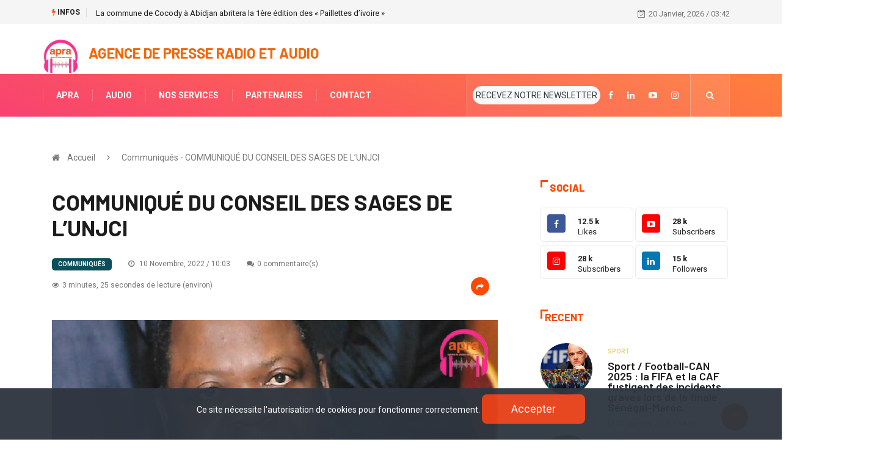

--- FILE ---
content_type: text/html; charset=UTF-8
request_url: https://agencepresseradio.com/article/show/COMMUNIQU%C3%89-DU-CONSEIL-DES-SAGES-DE-L%E2%80%99UNJCI
body_size: 15669
content:
<!DOCTYPE html>
<html lang="en">

<head>

    <!-- Basic Page Needs
 ================================================== -->
    <meta charset="utf-8">
    <title>Agence Presse Radio - Détails</title>

    <!-- Mobile Specific Metas
 ================================================== -->

    <meta http-equiv="X-UA-Compatible" content="IE=edge">
    <meta name="viewport" content="width=device-width, initial-scale=1, shrink-to-fit=no">
    <!--Favicon-->
    <link rel="shortcut icon" href="https://agencepresseradio.com/storage/img/logo.ico" type="image/x-icon">
    <link rel="icon" href="https://agencepresseradio.com/storage/img/logo.ico" type="image/x-icon">

    <!-- CSS
 ================================================== -->

    <!-- Bootstrap -->
    <link rel="stylesheet" href="https://agencepresseradio.com/main/css/bootstrap.min.css">

    <!-- IconFont -->
    <link rel="stylesheet" href="https://agencepresseradio.com/main/css/iconfonts.css">
    <!-- FontAwesome -->
    <link rel="stylesheet" href="https://agencepresseradio.com/main/css/font-awesome.min.css">
    <!-- Owl Carousel -->
    <link rel="stylesheet" href="https://agencepresseradio.com/main/css/owl.carousel.min.css">
    <link rel="stylesheet" href="https://agencepresseradio.com/main/css/owl.theme.default.min.css">
    <!-- magnific -->
    <link rel="stylesheet" href="https://agencepresseradio.com/main/css/magnific-popup.css">


    <link rel="stylesheet" href="https://agencepresseradio.com/main/css/animate.css">

    <!-- Template styles-->
    <link rel="stylesheet" href="https://agencepresseradio.com/main/css/style.css">
    <!-- Responsive styles-->
    <link rel="stylesheet" href="https://agencepresseradio.com/main/css/responsive.css">

    <!-- Colorbox -->
    <link rel="stylesheet" href="https://agencepresseradio.com/main/css/colorbox.css">

    

    <link rel="stylesheet" href="https://agencepresseradio.com/main/css/cke-content-styles.css" type="text/css">

    

    <!-- HTML5 shim, for IE6-8 support of HTML5 elements. All other JS at the end of file. -->
    <!--[if lt IE 9]>
      <script src="https://agencepresseradio.com/main/js/html5shiv.js"></script>
      <script src="https://agencepresseradio.com/main/js/respond.min.js"></script>
    <![endif]-->

    
    <link rel="stylesheet" href="https://cdn.plyr.io/3.6.7/plyr.css" />
    <script src="https://cdn.plyr.io/3.6.7/plyr.js"></script>
    

</head>

<body>

    <div class="trending-bar trending-light d-md-block">
    <div class="container">
        <div class="row justify-content-between">
            <div class="col-md-9 text-center text-md-left">
                <p class="trending-title"><i class="tsicon fa fa-bolt"></i> Infos</p>
                <div id="trending-slide" class="owl-carousel owl-theme trending-slide">
                                        <div class="item">
                        <div class="post-content">
                           <h2 class="post-title title-small">
                              <a href="https://agencepresseradio.com/article/show/Audience-du-ministre-Paulin-Claude-danho-avec-M-Voho-sahi-lambassadeur-de-c%C3%B4te-divoire-en-Alg%C3%A9rie">Audience du ministre Paulin Claude danho avec M. Voho sahi l&#039;ambassadeur de côte d&#039;ivoire en Algérie.</a>
                           </h2>
                        </div><!-- Post content end -->
                     </div><!-- Item 1 end -->
                                        <div class="item">
                        <div class="post-content">
                           <h2 class="post-title title-small">
                              <a href="https://agencepresseradio.com/article/show/La-commune-de-Cocody-%C3%A0-Abidjan-abritera-la-1%C3%A8re-%C3%A9dition-des-%C2%AB-Paillettes-d%E2%80%99ivoire-%C2%BB">La commune de Cocody à Abidjan abritera la 1ère édition des « Paillettes d’ivoire »</a>
                           </h2>
                        </div><!-- Post content end -->
                     </div><!-- Item 1 end -->
                                        <div class="item">
                        <div class="post-content">
                           <h2 class="post-title title-small">
                              <a href="https://agencepresseradio.com/article/show/ghdfg">ghdfg</a>
                           </h2>
                        </div><!-- Post content end -->
                     </div><!-- Item 1 end -->
                                        <div class="item">
                        <div class="post-content">
                           <h2 class="post-title title-small">
                              <a href="https://agencepresseradio.com/article/show/RGPH-2021-:-Les-ministres-Nial%C3%A9-Kaba-et-Mamadou-Tour%C3%A9-%C3%A9changent-avec-les-agents-recenseurs-en-apprentissage">RGPH 2021 : Les ministres Nialé Kaba et Mamadou Touré échangent avec les agents recenseurs en apprentissage</a>
                           </h2>
                        </div><!-- Post content end -->
                     </div><!-- Item 1 end -->
                                    </div><!-- Carousel end -->
            </div><!-- Col end -->
            <div class="col-md-3 text-md-right text-center">
                <div class="ts-date">
                    <i class="fa fa-calendar-check-o"></i>20 Janvier, 2026 / 03:42
                </div>
            </div><!-- Col end -->
        </div><!--/ Row end -->
    </div><!--/ Container end -->
</div><!--/ Trending end -->

    <!-- Header start -->
<header id="header" class="header pb-0">
    <div class="container">
        <div class="row align-items-end justify-content-start">
            
            <div>
                <div class="logo p-0">
                     <a href="https://agencepresseradio.com">
                        <img width="60" height="57.203" class="img-fluid img-responsive" src="https://agencepresseradio.com/storage/img/logo_mini.jpg" alt="">
                     </a>
                </div>
            </div>
            <div class="col-md-8 mb-0 pb-0">
                <h3 class="travel-color">AGENCE DE PRESSE RADIO ET AUDIO</h3>
            </div>
            <!-- logo col end -->
            
        </div><!-- Row end -->
    </div><!-- Logo and banner area end -->
</header><!--/ Header end -->

    <div class="main-nav clearfix is-ts-sticky">
    <div class="container">
        <div class="row justify-content-between">
            <nav class="navbar navbar-expand-lg col-lg-6">
                <div class="site-nav-inner float-left">
                    <button class="navbar-toggler" type="button" data-toggle="collapse"
                        data-target="#navbarSupportedContent" aria-controls="navbarSupportedContent"
                        aria-expanded="true" aria-label="Toggle navigation">
                        <span class="fa fa-bars"></span>
                    </button>
                    <!-- End of Navbar toggler -->
                    <div id="navbarSupportedContent" class="collapse navbar-collapse navbar-responsive-collapse">
                        <ul class="nav navbar-nav">
                            <li>
                                <a href="https://agencepresseradio.com">APRA</a>
                            </li>
                            <li>
                                <a href="https://agencepresseradio.com/audio/index">AUDIO</a>
                            </li>
                            <li>
                                <a href="https://agencepresseradio.com/services/index">NOS SERVICES</a>
                            </li>
                            <li>
                                <a href="https://agencepresseradio.com/partenaires/index">PARTENAIRES</a>
                            </li>
                            <li>
                                <a href="https://agencepresseradio.com/contact/index">CONTACT</a>
                            </li>
                        </ul>
                        <!--/ Nav ul end -->
                    </div>
                    <!--/ Collapse end -->

                </div><!-- Site Navbar inner end -->
            </nav>
            <!--/ Navigation end -->

            <div class="col-lg-6 text-right nav-social-wrap">

                <!-- Newsletter start -->
                
                <div class="nav-search">
                    <a href="#newsletter-popup" class="xs-modal-popup d-none d-sm-block d-md-none d-block d-sm-none">
                        <i class="fa fa-paper-plane"></i>
                    </a>
                </div><!-- Newsletter end -->

                <div class="top-social">
                    <ul class="social list-unstyled">
                        <li><a class="btn xs-modal-popup rounded-pill bg-light text-dark p-1 d-none d-md-block"
                                style="height: 30px; line-height: 20px;" href="#newsletter-popup">RECEVEZ NOTRE
                                NEWSLETTER</a></li>
                        
                        <li><a target="blank" href="https://web.facebook.com/agencepresseradio/?_rdc=1&_rdr"><i class="fa fa-facebook"></i></a></li>
<li><a target="blank" href="https://www.linkedin.com/in/agence-presse-radio-30476b206/?originalSubdomain=ci"><i class="fa fa-linkedin"></i></a></li>
<li><a target="blank" href="https://youtube.com/channel/UCxcl42FmepleK-RAH72eZ2Q"><i class="fa fa-youtube-play"></i></a></li>
<li><a target="blank" href="https://instagram.com/agence_presse_radio?utm_medium=copy_link"><i class="fa fa-instagram"></i></a></li>
                        
                    </ul>
                </div>

                <!-- Search start -->
                <div class="nav-search">
                    <a href="#search-popup" class="xs-modal-popup">
                        <i class="news-icon fa fa-search"></i>
                    </a>
                </div><!-- Search end -->

                

                <div class="zoom-anim-dialog mfp-hide modal-searchPanel ts-search-form" id="newsletter-popup">
                    <div class="modal-dialog modal-lg">
                        <div class="modal-content">
                            <div class="xs-search-panel">
                                <form class="ts-search-group" action="https://agencepresseradio.com/newsletter/store" method="POST">
                                    <input type="hidden" name="_token" value="ZR8oD7yzPhy8ius3EZ2gaNCbe7oM8n7XNHBaZMEt">                                    <input type="hidden" name="_method" value="POST">                                    <div class="input-group">
                                        <input required name="email" type="email" class="form-control"
                                            placeholder="Newsletter" value="">
                                        <button class="input-group-btn search-button">
                                            <i class="news-icon fa fa-paper-plane"></i>
                                        </button>
                                    </div>
                                </form>
                            </div>
                        </div>
                    </div>
                </div><!-- End xs modal -->

                


                

                <div class="zoom-anim-dialog mfp-hide modal-searchPanel ts-search-form" id="search-popup">
                    <div class="modal-dialog modal-lg">
                        <div class="modal-content">
                            <div class="xs-search-panel">
                                <form class="ts-search-group" action="https://agencepresseradio.com/search" method="GET">
                                    <input type="hidden" name="_token" value="ZR8oD7yzPhy8ius3EZ2gaNCbe7oM8n7XNHBaZMEt">                                    <input type="hidden" name="_method" value="GET">                                    <div class="input-group">
                                        <input required name="titre"  type="text" class="form-control"
                                            placeholder="Entrer un titre" value="">
                                        <button class="input-group-btn search-button">
                                            <i class="news-icon fa fa-search"></i>
                                        </button>
                                    </div>
                                </form>
                            </div>
                        </div>
                    </div>
                </div><!-- End xs modal -->

                

            </div>
        </div>
        <!--/ Row end -->
    </div>
    <!--/ Container end -->
</div><!-- Menu wrapper end -->

    <div class="gap-30"></div>

        <!-- breadcrumb -->
    <div class="breadcrumb-section">
        <div class="container">
            <div class="row">
                <div class="col-12">
                    <ol class="breadcrumb">
                        <li>
                            <i class="fa fa-home"></i>
                            <a href="https://agencepresseradio.com">Accueil</a>
                        </li>
                        <li><i class="fa fa-angle-right"></i><a href="#">Communiqués -
                                COMMUNIQUÉ DU CONSEIL DES SAGES DE L’UNJCI</a></li>
                        
                    </ol>
                </div>
            </div><!-- row end -->
        </div><!-- container end -->
    </div>
    <!-- breadcrumb end -->

    <section class="main-content pt-0">
        <div class="container">
            <div class="row ts-gutter-30">
                <div class="col-lg-8">
                    <div class="single-post">
                        <div class="post-header-area">
                            <h2 class="post-title title-lg">COMMUNIQUÉ DU CONSEIL DES SAGES DE L’UNJCI</h2>
                            <ul class="post-meta">
                                <li>
                                    <a href="https://agencepresseradio.com/categories/Communiqu%C3%A9s" class="post-cat"
                                        style="background: #0c4f5b;">Communiqués</a>
                                </li>
                                
                                <li><a href="#"><i class="fa fa-clock-o"></i>
                                        10 Novembre, 2022 / 10:03
                                    </a></li>
                                <li><a href="#comments"><i class="fa fa-comments"></i>0
                                        commentaire(s)</a></li>
                                
                                <li><a href="#"><i class="fa fa-eye"></i>3 minutes, 25 secondes de lecture
                                        (environ)</a></li>
                                <li class="social-share"><a href="#" data-toggle="modal" data-target="#articleLink"><i
                                            class="shareicon fa fa-share"></i></a></li>
                                
                            </ul>
                        </div><!-- post-header-area end -->
                                                    <div class="post-content-area">
                                <div class="post-media mb-20">
                                    <a href="https://agencepresseradio.com/storage/img/JB99pNEMLXSr1yTDnxJwviO7bg2kXFunm6KP3kmu.jpg"
                                        class="gallery-popup cboxElement">
                                        <img src="https://agencepresseradio.com/storage/img/JB99pNEMLXSr1yTDnxJwviO7bg2kXFunm6KP3kmu.jpg" class="img-fluid"
                                            alt="COMMUNIQUÉ DU CONSEIL DES SAGES DE L’UNJCI">
                                    </a>
                                </div>
                                <p>Ce Mardi 9 Novembre 2022, s’est réuni le Conseil des Sages de l’UNJCI, sous la présidence de son Président M. YAO Noël.</p>
                                <hr>
                                <div class="ck-content">
                                    <p class="card-text">
                                        <p style="text-align:justify"><span style="font-size:11pt"><span style="font-family:Calibri,sans-serif"><span style="font-size:14.0pt"><span style="font-family:&quot;Arial&quot;,sans-serif">Le Conseil a &eacute;cout&eacute; avec attention le Pr&eacute;sident du Conseil d&rsquo;Administration de l&rsquo;UNJCI M. Kolo COULIBALY sur : </span></span></span></span></p>

<p style="text-align:justify"><span style="font-size:11pt"><span style="font-family:Calibri,sans-serif"><span style="font-size:14.0pt"><span style="font-family:&quot;Arial&quot;,sans-serif">-&nbsp;&nbsp;&nbsp;&nbsp;&nbsp;&nbsp;&nbsp; La requ&ecirc;te de la liste du candidat Jean Claude COULIBALY ;</span></span></span></span></p>

<p style="text-align:justify"><span style="font-size:11pt"><span style="font-family:Calibri,sans-serif"><span style="font-size:14.0pt"><span style="font-family:&quot;Arial&quot;,sans-serif">-&nbsp;&nbsp;&nbsp;&nbsp;&nbsp;&nbsp;&nbsp; L&rsquo;audition de Lance TOURE et de Inza DIOMANDE, relativement &agrave; leur situation professionnelle.</span></span></span></span></p>

<p style="text-align:justify"><span style="font-size:11pt"><span style="font-family:Calibri,sans-serif"><span style="font-size:14.0pt"><span style="font-family:&quot;Arial&quot;,sans-serif">Se pronon&ccedil;ant sur l&rsquo;affaire, M. Kolo COULIBALY a tenu &agrave; &eacute;clairer le Conseil des Sages sur le fait que, dans l&rsquo;ensemble, il n&rsquo;y avait pas de divergences de fond. Tout au plus, il y avait-il eu, des incompr&eacute;hensions de pure forme. Une confusion s&rsquo;est install&eacute;e, notamment, du fait de la diffusion d&rsquo;un premier communiqu&eacute; sign&eacute; par le vice-pr&eacute;sident Yacouba Gban&eacute; alors que, le consensus indispensable voire n&eacute;cessaire en l&rsquo;esp&egrave;ce, n&rsquo;avait pas encore &eacute;t&eacute; obtenu. Mais du fait de la publication de ce communiqu&eacute;, un sentiment d&rsquo;incompr&eacute;hension g&eacute;n&eacute;rale s&rsquo;&eacute;tait, tr&egrave;s vite install&eacute; dans le milieu des membres de l&rsquo;UNJCI. </span></span></span></span></p>

<p style="text-align:justify"><span style="font-size:11pt"><span style="font-family:Calibri,sans-serif"><span style="font-size:14.0pt"><span style="font-family:&quot;Arial&quot;,sans-serif">Kolo COULIBALY a expliqu&eacute; aux membres du Conseil des Sages qu&#39;il recherchait plut&ocirc;t un consensus sur cette d&eacute;cision tr&egrave;s importante pour l&rsquo;avenir de l&rsquo;Union. Pour lui, le d&eacute;bat n&rsquo;avait pas encore &eacute;t&eacute; &eacute;puis&eacute;. Car, a-t-il tenu &agrave; pr&eacute;ciser, avant la notification d&rsquo;une d&eacute;cision, elle doit &ecirc;tre d&ucirc;ment motiv&eacute;e, en application des textes en vigueur.&nbsp; </span></span></span></span></p>

<p style="text-align:justify"><span style="font-size:11pt"><span style="font-family:Calibri,sans-serif"><span style="font-size:14.0pt"><span style="font-family:&quot;Arial&quot;,sans-serif">De plus, il indique qu&#39;il souhaitait prendre l&rsquo;avis des Sages afin de b&eacute;n&eacute;ficier de leur exp&eacute;rience. </span></span></span></span></p>

<p style="text-align:justify"><span style="font-size:11pt"><span style="font-family:Calibri,sans-serif"><span style="font-size:14.0pt"><span style="font-family:&quot;Arial&quot;,sans-serif">&nbsp;C&rsquo;est pourquoi, le communiqu&eacute; publi&eacute; ce Mercredi 9 novembre est venu lever toutes les &eacute;quivoques et ambigu&iuml;t&eacute;s sur la question </span></span></span></span></p>

<p style="text-align:justify"><span style="font-size:11pt"><span style="font-family:Calibri,sans-serif"><span style="font-size:14.0pt"><span style="font-family:&quot;Arial&quot;,sans-serif">Bien avant l&rsquo;intervention de M. Kolo COULIBALY, le pr&eacute;sident du Conseil des Sages a tenu &agrave; remercier M. le vice-Pr&eacute;sident BAMBA Alex Souleymane, pour les multiples efforts d&eacute;ploy&eacute;s au nom du Conseil des Sages en faveur de la recherche de la coh&eacute;sion, la confraternit&eacute;, l&rsquo;esprit de corps et d&rsquo;&eacute;quit&eacute; entre les membres de l&rsquo;UNJCI. Pour sa part, M. BAMBA Alex Souleymane n&rsquo;a eu de cesse, de rappeler, qu&rsquo;aucun sacrifice n&rsquo;est de trop pour pr&eacute;server l&rsquo;Union et la Paix au c&oelig;ur de notre famille professionnelle. </span></span></span></span></p>

<p style="text-align:justify"><span style="font-size:11pt"><span style="font-family:Calibri,sans-serif"><span style="font-size:14.0pt"><span style="font-family:&quot;Arial&quot;,sans-serif">Par ailleurs, le Pr&eacute;sident a salu&eacute; la pr&eacute;sence de Mme Marie Paule Abo DJEDJE. Celle-ci a, dans une br&egrave;ve mais non moins instructive contribution, souhait&eacute; un apaisement dans l&rsquo;univers de la Presse.</span></span></span></span></p>

<p style="text-align:justify"><span style="font-size:11pt"><span style="font-family:Calibri,sans-serif"><span style="font-size:14.0pt"><span style="font-family:&quot;Arial&quot;,sans-serif">&nbsp;Pour Marie Paule Abo, rien ne devrait nous conduire &agrave; des affrontements de la nature de celle qui nous est servie. Les journalistes a-t-elle dit, forment une corporation d&rsquo;&eacute;lite d&rsquo;hommes et de femmes de qualit&eacute;. Rien ne saurait donc justifier les inimiti&eacute;s actuelles entre fr&egrave;res et confr&egrave;res.</span></span></span></span></p>

<p style="text-align:justify"><span style="font-size:11pt"><span style="font-family:Calibri,sans-serif"><span style="font-size:14.0pt"><span style="font-family:&quot;Arial&quot;,sans-serif">Enfin, le Conseil des Sages, a fait part de sa pleine disponibilit&eacute; &agrave; user de tous les moyens pour pr&eacute;server l&rsquo;esprit de confraternit&eacute; qui a habit&eacute; l&rsquo;UNJCI d&egrave;s l&rsquo;aube de sa cr&eacute;ation. Il a salu&eacute; le processus qui a conduit &agrave; ce d&eacute;nouement heureux, et a souhait&eacute; un plein succ&egrave;s au prochain congr&egrave;s de l&rsquo;UNJCI. </span></span></span></span></p>

<p style="text-align:justify"><span style="font-size:11pt"><span style="font-family:Calibri,sans-serif"><span style="font-size:14.0pt"><span style="font-family:&quot;Arial&quot;,sans-serif">Fait &agrave; Abidjan, ce Mercredi 9 Novembre 2022.</span></span></span></span></p>

<p style="text-align:justify"><span style="font-size:11pt"><span style="font-family:Calibri,sans-serif"><span style="font-size:14.0pt"><span style="font-family:&quot;Arial&quot;,sans-serif">Pour le Conseil des Sages,</span></span></span></span></p>

<p style="text-align:justify"><span style="font-size:11pt"><span style="font-family:Calibri,sans-serif"><span style="font-size:14.0pt"><span style="font-family:&quot;Arial&quot;,sans-serif">Le Pr&eacute;sident </span></span></span></span></p>

<p style="text-align:justify"><span style="font-size:11pt"><span style="font-family:Calibri,sans-serif"><span style="font-size:14.0pt"><span style="font-family:&quot;Arial&quot;,sans-serif">YAO No&euml;l</span></span></span></span></p>

<p style="text-align:justify"><span style="font-size:11pt"><span style="font-family:Calibri,sans-serif"><span style="font-size:14.0pt"><span style="font-family:&quot;Arial&quot;,sans-serif">(Sur les notes du vice-pr&eacute;sident et porte-parole Bamba Alex Souleymane)</span></span></span></span></p>
                                    </p>
                                </div>
                            </div><!-- post-content-area end -->
                                                <div class="post-footer">
                            
                            <div class="post-navigation clearfix">
                                                                    <div class="post-previous float-left">
                                        <a
                                            href="https://agencepresseradio.com/article/show/11e-Congr%C3%A8s-de-l%E2%80%99UNJCI-:-le-Conseil-d%E2%80%99administration-s%E2%80%99est-r%C3%A9uni-en-urgence">
                                            <img src="https://agencepresseradio.com/storage/img/ggqPGVCpNq3bhFHYsArFJA9rpWZbP3j9WKyQlsoK.jpg"
                                                alt="11e Congrès de l’UNJCI : le Conseil d’administration s’est réuni en urgence">
                                            <span>Lire précédent</span>
                                            <p>
                                                11e Congrès de l’UNJCI : le Conseil d’administration s’est réuni en urgence
                                            </p>
                                        </a>
                                    </div>
                                                                                                    <div class="post-next float-right">
                                        <a
                                            href="https://agencepresseradio.com/podcast/show/Gr%C3%A8ce-:--Les-populations-lancent-une-gr%C3%A8ve-nationale-contre-linflation">
                                            <img src="https://agencepresseradio.com/storage/img/NYMLNp2HFnxM4Bc7b7Hpdx3cVlhDIeSgiD9XXu2K.jpg"
                                                alt="Grèce :  Les populations lancent une grève nationale contre l&#039;inflation">
                                            <span>Lire suivant</span>
                                            <p>
                                                Grèce :  Les populations lancent une grève nationale contre l&#039;inflation
                                            </p>
                                        </a>
                                    </div>
                                                            </div><!-- post navigation -->
                            <div class="gap-30"></div>
                            <!-- realted post start -->
                                                            <div class="related-post">
                                    <h2 class="block-title">
                                        <span class="title-angle-shap"> Articles de la même catégorie</span>
                                    </h2>
                                    <div class="row">
                                                                                    <div class="col-md-4">
                                                <div class="post-block-style">
                                                    <div class="post-thumb">
                                                        <a
                                                            href="https://agencepresseradio.com/podcast/show/R%C3%A9publique-de-la-C%C3%B4te-dIvoire">
                                                            <img class="img-fluid"
                                                                src="https://agencepresseradio.com/storage/img/G29nEE7Xb4t3ii3fb5QeSVl9A6sdKRBJTuaCrZo1.jpg"
                                                                alt="République de la Côte d&#039;Ivoire">
                                                        </a>
                                                        <div class="grid-cat">
                                                            <a class="post-cat"
                                                                style="background: #0c4f5b;"
                                                                href="https://agencepresseradio.com/categories/Communiqu%C3%A9s">Communiqués</a>
                                                        </div>
                                                    </div>

                                                    <div class="post-content">
                                                        <h2 class="post-title">
                                                            <a
                                                                href="https://agencepresseradio.com/podcast/show/R%C3%A9publique-de-la-C%C3%B4te-dIvoire">République de la Côte d&#039;Ivoire</a>
                                                        </h2>
                                                        <div class="post-meta mb-7 p-0">
                                                            <span class="post-date"><i class="fa fa-clock-o"></i>
                                                                10 Novembre, 2022 / 10:03
                                                            </span>
                                                        </div>
                                                    </div><!-- Post content end -->
                                                </div>
                                            </div><!-- col end -->
                                                                                    <div class="col-md-4">
                                                <div class="post-block-style">
                                                    <div class="post-thumb">
                                                        <a
                                                            href="https://agencepresseradio.com/podcast/show/Sahel-:-Le-mali-restreint-les-activit%C3%A9s-des-ONG-subventionn%C3%A9es-par-la-France">
                                                            <img class="img-fluid"
                                                                src="https://agencepresseradio.com/storage/img/0tm7HkOza43uhvRefuwyWpIzzpQ5hUbfPHWtj6RD.jpg"
                                                                alt="Sahel : Le mali restreint les activités des ONG subventionnées par la France">
                                                        </a>
                                                        <div class="grid-cat">
                                                            <a class="post-cat"
                                                                style="background: #0c4f5b;"
                                                                href="https://agencepresseradio.com/categories/Communiqu%C3%A9s">Communiqués</a>
                                                        </div>
                                                    </div>

                                                    <div class="post-content">
                                                        <h2 class="post-title">
                                                            <a
                                                                href="https://agencepresseradio.com/podcast/show/Sahel-:-Le-mali-restreint-les-activit%C3%A9s-des-ONG-subventionn%C3%A9es-par-la-France">Sahel : Le mali restreint les activités des ONG subventionnées par la France</a>
                                                        </h2>
                                                        <div class="post-meta mb-7 p-0">
                                                            <span class="post-date"><i class="fa fa-clock-o"></i>
                                                                10 Novembre, 2022 / 10:03
                                                            </span>
                                                        </div>
                                                    </div><!-- Post content end -->
                                                </div>
                                            </div><!-- col end -->
                                                                                    <div class="col-md-4">
                                                <div class="post-block-style">
                                                    <div class="post-thumb">
                                                        <a
                                                            href="https://agencepresseradio.com/podcast/show/COMMUNIQUE-DE-PRESSE">
                                                            <img class="img-fluid"
                                                                src="https://agencepresseradio.com/storage/img/Q8r6yWupeLrzcyX5NaiKpRQzlnAmXYYkCz2fiLVE.jpg"
                                                                alt="COMMUNIQUE DE PRESSE">
                                                        </a>
                                                        <div class="grid-cat">
                                                            <a class="post-cat"
                                                                style="background: #0c4f5b;"
                                                                href="https://agencepresseradio.com/categories/Communiqu%C3%A9s">Communiqués</a>
                                                        </div>
                                                    </div>

                                                    <div class="post-content">
                                                        <h2 class="post-title">
                                                            <a
                                                                href="https://agencepresseradio.com/podcast/show/COMMUNIQUE-DE-PRESSE">COMMUNIQUE DE PRESSE</a>
                                                        </h2>
                                                        <div class="post-meta mb-7 p-0">
                                                            <span class="post-date"><i class="fa fa-clock-o"></i>
                                                                10 Novembre, 2022 / 10:03
                                                            </span>
                                                        </div>
                                                    </div><!-- Post content end -->
                                                </div>
                                            </div><!-- col end -->
                                                                            </div><!-- row end -->
                                </div>
                                                        <!-- realted post end -->
                            <div class="gap-30"></div>
                            <!-- comments start -->
                            <div id="comments">
                                <div class="alert alert-warning">Aucun commentaire</div>

<div>
        <div class="comments-area">
        <h3 class="block-title"><span>0 Commentaire(s)</span></h3>
        <ul class="comments-list">
            <li>
                    </li>
        </ul>
    </div>
</div>


    <div class="card">
    <div class="card-body">
                        <form method="POST" action="https://agencepresseradio.com/comments">
            <input type="hidden" name="_token" value="ZR8oD7yzPhy8ius3EZ2gaNCbe7oM8n7XNHBaZMEt">            <div id="my_name_Mt5ZjQPZ2VHkVKga_wrap" style="display:none;">
        <input name="my_name_Mt5ZjQPZ2VHkVKga" type="text" value="" id="my_name_Mt5ZjQPZ2VHkVKga">
        <input name="valid_from" type="text" value="eyJpdiI6IldiUzIyUUJYTXFUb1YzcS9zQ0pVZ3c9PSIsInZhbHVlIjoiL3pTV1pSTERYSUR3eHplc2g0dzc3UT09IiwibWFjIjoiOGM3Y2ZmMDkxMjg4NzNhNDJiZDBjNzM4Nzg4ZWNmMDgwM2ZlMzY2MTFhOTliYThjMmVkOWFhNDcxZTFjNjNiMiJ9">
    </div>
            <input type="hidden" name="commentable_type" value="\App\Models\Article" />
            <input type="hidden" name="commentable_id" value="1358" />

            
                            <div class="form-group">
                    <label for="message">Nom</label>
                    <input required type="text" class="form-control " name="guest_name" />
                                    </div>
                <div class="form-group">
                    <label for="message">Email</label>
                    <input required type="email" class="form-control " name="guest_email" />
                                    </div>
            
            <div class="form-group">
                <label for="message">Commentaire</label>
                <textarea required class="form-control " name="message" rows="3"></textarea>
                <div class="invalid-feedback">
                    Commentaire requis
                </div>
                
            </div>
            <button type="submit" class="btn btn-sm text-uppercase">Valider</button>
        </form>
    </div>
</div>
<br />
                            </div><!-- comment end -->
                            <!-- comment form -->
                            <div class="gap-50 d-none d-md-block"></div>
                        </div>
                    </div><!-- single-post end -->
                </div><!-- col-lg-8 -->

                
                <div class="col-lg-4">
                    <div class="sidebar">
                        <div class="sidebar-widget social-widget">
    <h2 class="block-title">
        <span class="title-angle-shap"> Social</span>
    </h2>
    <div class="sidebar-social">
        <ul class="ts-social-list">
            <li class="ts-facebook">
                <a target="blank" href="https://web.facebook.com/agencepresseradio/?_rdc=1&_rdr">
                    <i class="tsicon fa fa-facebook"></i>
                    <div class="count">
                        <b>12.5 k </b>
                        <span>Likes</span>
                    </div>
                </a>
            </li>
            
            <li class="ts-youtube">
                <a target="blank" href="https://youtube.com/channel/UCxcl42FmepleK-RAH72eZ2Q">
                    <i class="tsicon fa fa-youtube-play"></i>
                    <div class="count">
                        <b>28 k </b>
                        <span>Subscribers</span>
                    </div>
                </a>
            </li>
            <li class="ts-youtube">
                <a target="blank" href="https://instagram.com/agence_presse_radio?utm_medium=copy_link">
                    <i class="tsicon fa fa-instagram"></i>
                    <div class="count">
                        <b>28 k </b>
                        <span>Subscribers</span>
                    </div>
                </a>
            </li>
            <li class="ts-linkedin">
                <a target="blank" href="https://www.linkedin.com/in/agence-presse-radio-30476b206/?originalSubdomain=ci">
                    <i class="tsicon fa fa-linkedin"></i>
                    <div class="count">
                        <b>15 k </b>
                        <span>Followers</span>
                    </div>
                </a>
            </li>
        </ul><!-- social list -->
    </div>
</div><!-- widget end -->

                        
                        <div class="sidebar-widget featured-tab post-tab mb-20">
    <ul class="nav nav-tabs">
                    <li class="nav-item">
                <a class="nav-link animated active fadeIn" href="#post_tab_a" data-toggle="tab">
                    <span class="tab-head">
                        <span class="tab-text-title">Recent</span>
                    </span>
                </a>
            </li>
                
    </ul>
    <div class="gap-50 d-none d-md-block"></div>
    <div class="row">
        <div class="col-12">
            <div class="tab-content">
                <div class="tab-pane active animated fadeInRight" id="post_tab_a">
                    <div class="list-post-block">
                        <ul class="list-post">
                                                                                            <li>
                                    <div class="post-block-style media">
                                        <div class="post-thumb">
                                            <a href="https://agencepresseradio.com/podcast/show/Sport--Football-CAN-2025-:-la-FIFA-et-la-CAF-fustigent-des-incidents-graves-lors-de-la-finale-S%C3%A9n%C3%A9gal-Maroc">
                                                <img class="img-fluid"
                                                    src="https://agencepresseradio.com/storage/img/ihVx2RIbdPHUigc12ismOIYJ7i17Nu04N0c81QQl.png"
                                                    alt="Sport / Football-CAN 2025 : la FIFA et la CAF fustigent des incidents graves lors de la finale Sénégal-Maroc.">
                                            </a>
                                        </div><!-- Post thumb end -->

                                        <div class="post-content media-body">
                                            <div class="grid-category">
                                                <a class="post-cat" style="color: #e3d57d; background: transparent"
                                                    href="https://agencepresseradio.com/categories/Sport">Sport</a>
                                            </div>
                                            <h2 class="post-title">
                                                <a href="https://agencepresseradio.com/podcast/show/Sport--Football-CAN-2025-:-la-FIFA-et-la-CAF-fustigent-des-incidents-graves-lors-de-la-finale-S%C3%A9n%C3%A9gal-Maroc">
                                                    Sport / Football-CAN 2025 : la FIFA et la CAF fustigent des incidents graves lors de la finale Sénégal-Maroc.
                                                </a>
                                            </h2>
                                            <div class="post-meta mb-7">
                                                <span class="post-date"><i class="fa fa-clock-o"></i>
                                                    19 Janvier, 2026 / 14:56
                                                </span>
                                            </div>
                                        </div><!-- Post content end -->
                                    </div><!-- Post block style end -->
                                </li><!-- Li 1 end -->
                                                                                                                            <li>
                                    <div class="post-block-style media">
                                        <div class="post-thumb">
                                            <a href="https://agencepresseradio.com/podcast/show/Cin%C3%A9ma-:-Tom-Cruise-fait-chevalier-de-l%E2%80%99ordre-des-Arts-et-des-Lettres-par-la-ministre-de-la-culture-fran%C3%A7aise-Rachida-Dati">
                                                <img class="img-fluid"
                                                    src="https://agencepresseradio.com/storage/img/StC4oZgz7vQgqhvC3NLpFvYg9to2eePHClQb3Rw3.jpg"
                                                    alt="Cinéma : Tom Cruise, fait chevalier de l’ordre des Arts et des Lettres par la ministre de la culture française Rachida Dati.">
                                            </a>
                                        </div><!-- Post thumb end -->

                                        <div class="post-content media-body">
                                            <div class="grid-category">
                                                <a class="post-cat" style="color: #a25b58; background: transparent"
                                                    href="https://agencepresseradio.com/categories/Cin%C3%A9ma">Cinéma</a>
                                            </div>
                                            <h2 class="post-title">
                                                <a href="https://agencepresseradio.com/podcast/show/Cin%C3%A9ma-:-Tom-Cruise-fait-chevalier-de-l%E2%80%99ordre-des-Arts-et-des-Lettres-par-la-ministre-de-la-culture-fran%C3%A7aise-Rachida-Dati">
                                                    Cinéma : Tom Cruise, fait chevalier de l’ordre des Arts et des Lettres par la ministre de la culture française Rachida Dati.
                                                </a>
                                            </h2>
                                            <div class="post-meta mb-7">
                                                <span class="post-date"><i class="fa fa-clock-o"></i>
                                                    30 Juillet, 2024 / 00:00
                                                </span>
                                            </div>
                                        </div><!-- Post content end -->
                                    </div><!-- Post block style end -->
                                </li><!-- Li 1 end -->
                                                                                                                            <li>
                                    <div class="post-block-style media">
                                        <div class="post-thumb">
                                            <a href="https://agencepresseradio.com/podcast/show/Le-pont-Philippe-Gr%C3%A9goire-Yac%C3%A9-:-une-infrastructure-qui-vient-combler-une-attente-de-plus-de-six-d%C3%A9cennies">
                                                <img class="img-fluid"
                                                    src="https://agencepresseradio.com/storage/img/dsiRuOWigFXLv4xUpfkeJtidm67N4xWjTRI0VqXq.jpg"
                                                    alt="Le pont Philippe Grégoire Yacé : une infrastructure qui vient combler une attente de plus de six décennies">
                                            </a>
                                        </div><!-- Post thumb end -->

                                        <div class="post-content media-body">
                                            <div class="grid-category">
                                                <a class="post-cat" style="color: #00283c; background: transparent"
                                                    href="https://agencepresseradio.com/categories/soci%C3%A9t%C3%A9s">Sociétés</a>
                                            </div>
                                            <h2 class="post-title">
                                                <a href="https://agencepresseradio.com/podcast/show/Le-pont-Philippe-Gr%C3%A9goire-Yac%C3%A9-:-une-infrastructure-qui-vient-combler-une-attente-de-plus-de-six-d%C3%A9cennies">
                                                    Le pont Philippe Grégoire Yacé : une infrastructure qui vient combler une attente de plus de six décennies
                                                </a>
                                            </h2>
                                            <div class="post-meta mb-7">
                                                <span class="post-date"><i class="fa fa-clock-o"></i>
                                                    28 Juillet, 2023 / 00:00
                                                </span>
                                            </div>
                                        </div><!-- Post content end -->
                                    </div><!-- Post block style end -->
                                </li><!-- Li 1 end -->
                                                                                                                            <li>
                                    <div class="post-block-style media">
                                        <div class="post-thumb">
                                            <a href="https://agencepresseradio.com/podcast/show/%5BRUBRIQUE-BIEN-ETRE%5D-:-Les-maladies-des-b%C3%A9b%C3%A9s-:-Que-faire">
                                                <img class="img-fluid"
                                                    src="https://agencepresseradio.com/storage/img/dyGnFYtkCnnWNejqz3GJ9ythYffkdar40xxw6g0X.jpg"
                                                    alt="[RUBRIQUE BIEN ETRE] : Les maladies des bébés : Que faire?">
                                            </a>
                                        </div><!-- Post thumb end -->

                                        <div class="post-content media-body">
                                            <div class="grid-category">
                                                <a class="post-cat" style="color: #644845; background: transparent"
                                                    href="https://agencepresseradio.com/categories/BIen-%C3%8Atre">BIen Être</a>
                                            </div>
                                            <h2 class="post-title">
                                                <a href="https://agencepresseradio.com/podcast/show/%5BRUBRIQUE-BIEN-ETRE%5D-:-Les-maladies-des-b%C3%A9b%C3%A9s-:-Que-faire">
                                                    [RUBRIQUE BIEN ETRE] : Les maladies des bébés : Que faire?
                                                </a>
                                            </h2>
                                            <div class="post-meta mb-7">
                                                <span class="post-date"><i class="fa fa-clock-o"></i>
                                                    24 Août, 2021 / 18:08
                                                </span>
                                            </div>
                                        </div><!-- Post content end -->
                                    </div><!-- Post block style end -->
                                </li><!-- Li 1 end -->
                                                                                    </ul><!-- List post end -->
                    </div>
                </div><!-- Tab pane 1 end -->
                
            </div><!-- tab content -->
        </div>
    </div>
</div><!-- widget end -->

                        <div class="sidebar-widget">
    <div class="ts-category">
        <ul class="ts-category-list">
                        <li>
                <a href="https://agencepresseradio.com/categories/R%C3%89CAP" style="background-image: url(https://agencepresseradio.com/storage/img/sn7JhdhT3WTsI2W310gPLcVMpLC0nj4aw8Gbeb4n.jpg)">
                    <span> RÉCAP </span>
                    <span class="bar"></span>
                    
                </a>
            </li><!-- end list 1 -->
                        <li>
                <a href="https://agencepresseradio.com/categories/Editorial" style="background-image: url(https://agencepresseradio.com/storage/img/seCcRPFIJBeS9NZq292M2kps0AhQSYOvO5GhkU4I.jpg)">
                    <span> Editorial </span>
                    <span class="bar"></span>
                    
                </a>
            </li><!-- end list 1 -->
                        <li>
                <a href="https://agencepresseradio.com/categories/Education" style="background-image: url(https://agencepresseradio.com/storage/img/8hrjf6I8h2LDgNrEETVLUqfuGHzJZyhEIbHjXBkw.jpg)">
                    <span> Education </span>
                    <span class="bar"></span>
                    
                </a>
            </li><!-- end list 1 -->
                        <li>
                <a href="https://agencepresseradio.com/categories/Cin%C3%A9ma" style="background-image: url(https://agencepresseradio.com/storage/img/AgqL8jNznDiq5fMxkPNwBElN5ARARxPh9ucqAk4r.jpg)">
                    <span> Cinéma </span>
                    <span class="bar"></span>
                    
                </a>
            </li><!-- end list 1 -->
                        <li>
                <a href="https://agencepresseradio.com/categories/Invit%C3%A9-du-jour" style="background-image: url(https://agencepresseradio.com/storage/img/JmVetiDUlOIAHy42d8BzIyyC1k9Mrk9gfXXeQFLK.jpg)">
                    <span> Invité du jour </span>
                    <span class="bar"></span>
                    
                </a>
            </li><!-- end list 1 -->
                        <li>
                <a href="https://agencepresseradio.com/categories/Elles-talents---Interviews-de-femmes" style="background-image: url(https://agencepresseradio.com/storage/img/1U7QYIHOpyfOryS1zuhKIqaws26hOdNMAt1liHqA.png)">
                    <span> Elles talents - Interviews de femmes </span>
                    <span class="bar"></span>
                    
                </a>
            </li><!-- end list 1 -->
                        <li>
                <a href="https://agencepresseradio.com/categories/Culture-life-:-Agenda-culturel-sortie-cin%C3%A9ma--expolitt%C3%A9raturemusique" style="background-image: url(https://agencepresseradio.com/storage/img/IcZjlD8p6rRSWMNWHYuYI1ksUHb3CO3sWkLe6Atp.png)">
                    <span> Culture life : Agenda culturel/ sortie cinéma / expo/littérature/musique... </span>
                    <span class="bar"></span>
                    
                </a>
            </li><!-- end list 1 -->
                        <li>
                <a href="https://agencepresseradio.com/categories/AUTRES-PODCASTS" style="background-image: url(https://agencepresseradio.com/storage/img/umuCdIe0AS5CIKoa2X6jJW8Zfk6I48ySSODsJM9C.jpg)">
                    <span> AUTRES PODCASTS </span>
                    <span class="bar"></span>
                    
                </a>
            </li><!-- end list 1 -->
                        <li>
                <a href="https://agencepresseradio.com/categories/Nos-podcasts" style="background-image: url(https://agencepresseradio.com/storage/img/aYZzQwYA26As4AEqfzffqXMBceVF6X23GTSy1diM.jpg)">
                    <span> Nos podcasts </span>
                    <span class="bar"></span>
                    
                </a>
            </li><!-- end list 1 -->
                        <li>
                <a href="https://agencepresseradio.com/categories/Contes-et-l%C3%A9gendes-africaines" style="background-image: url(https://agencepresseradio.com/storage/img/dpx2DCrQwdavsvjzIeYtHcAN8opi5SAezDFJzCwR.jpg)">
                    <span> Contes et légendes africaines </span>
                    <span class="bar"></span>
                    
                </a>
            </li><!-- end list 1 -->
                        <li>
                <a href="https://agencepresseradio.com/categories/Caf%C3%A9-Citoyen" style="background-image: url(https://agencepresseradio.com/storage/img/DfgGiMudo3oqhOqn6s407nNYpjlGJsJHVVGi8uf4.jpg)">
                    <span> Café Citoyen </span>
                    <span class="bar"></span>
                    
                </a>
            </li><!-- end list 1 -->
                        <li>
                <a href="https://agencepresseradio.com/categories/Le-journal" style="background-image: url(https://agencepresseradio.com/storage/img/a5kKwuruChhRkC9ZR173EWagNuLikzPVBpTKbwVY.png)">
                    <span> Le journal </span>
                    <span class="bar"></span>
                    
                </a>
            </li><!-- end list 1 -->
                        <li>
                <a href="https://agencepresseradio.com/categories/Par-nos-correspondants" style="background-image: url(https://agencepresseradio.com/storage/img/ZJU3hyVvykwMHnDXxgcM407dlMUCzALUdIqCVX52.jpg)">
                    <span> Par nos correspondants </span>
                    <span class="bar"></span>
                    
                </a>
            </li><!-- end list 1 -->
                        <li>
                <a href="https://agencepresseradio.com/categories/Sortir-Manger-Bouger" style="background-image: url(https://agencepresseradio.com/storage/img/FwRvTkxfGZ15TvVLpSt9TC8C2D452mWShuq72DPs.png)">
                    <span> Sortir-Manger-Bouger </span>
                    <span class="bar"></span>
                    
                </a>
            </li><!-- end list 1 -->
                        <li>
                <a href="https://agencepresseradio.com/categories/BIen-%C3%8Atre" style="background-image: url(https://agencepresseradio.com/storage/img/5XXSqfX1D1iAZtWCOUlQZUeHSJqtIXanMTFBHXgE.png)">
                    <span> BIen Être </span>
                    <span class="bar"></span>
                    
                </a>
            </li><!-- end list 1 -->
                        <li>
                <a href="https://agencepresseradio.com/categories/Musique--Culture--Litt%C3%A9rature" style="background-image: url(https://agencepresseradio.com/storage/img/TwI9ZDIdXQKAiidwn8zuDOdLlhRiaHLVys4FeJOy.jpg)">
                    <span> Musique / Culture / Littérature </span>
                    <span class="bar"></span>
                    
                </a>
            </li><!-- end list 1 -->
                        <li>
                <a href="https://agencepresseradio.com/categories/Science" style="background-image: url(https://agencepresseradio.com/storage/img/8wtesjmnTUACq5Uwx8P8JqYWu2wKTYquuJOg8D4F.jpg)">
                    <span> Science </span>
                    <span class="bar"></span>
                    
                </a>
            </li><!-- end list 1 -->
                        <li>
                <a href="https://agencepresseradio.com/categories/M%C3%A9dias" style="background-image: url(https://agencepresseradio.com/storage/img/lOqm0z5oehcrXWVxY0oaJWOKYmikveSTCYgRoKwm.jpg)">
                    <span> Médias </span>
                    <span class="bar"></span>
                    
                </a>
            </li><!-- end list 1 -->
                        <li>
                <a href="https://agencepresseradio.com/categories/Culture-People" style="background-image: url(https://agencepresseradio.com/storage/img/YiSBPoZqvBMC35YnqTy2rnpRNuorP41MvYNwPdoh.jpg)">
                    <span> Culture-People </span>
                    <span class="bar"></span>
                    
                </a>
            </li><!-- end list 1 -->
                        <li>
                <a href="https://agencepresseradio.com/categories/Actualit%C3%A9-Nationale" style="background-image: url(https://agencepresseradio.com/storage/img/8UbBY9eB9pnVMRotlkKTAMYBv2WgEgROKETw4fF3.jpg)">
                    <span> Actualité Nationale </span>
                    <span class="bar"></span>
                    
                </a>
            </li><!-- end list 1 -->
                        <li>
                <a href="https://agencepresseradio.com/categories/Revue-de-presse" style="background-image: url(https://agencepresseradio.com/storage/img/uutERsHrDqBMUjocfi1cnUwhXiy1bjsMKFFGwmGo.jpg)">
                    <span> Revue de presse </span>
                    <span class="bar"></span>
                    
                </a>
            </li><!-- end list 1 -->
                        <li>
                <a href="https://agencepresseradio.com/categories/Environnement" style="background-image: url(https://agencepresseradio.com/storage/img/r4gupeqvN8vFkafQeSyAoxDXSmGvdjC4JFPUBJDC.jpg)">
                    <span> Environnement </span>
                    <span class="bar"></span>
                    
                </a>
            </li><!-- end list 1 -->
                        <li>
                <a href="https://agencepresseradio.com/categories/La-chronique-du-jour" style="background-image: url(https://agencepresseradio.com/storage/img/chroniques-du-jours.png)">
                    <span> La chronique du jour </span>
                    <span class="bar"></span>
                    
                </a>
            </li><!-- end list 1 -->
                        <li>
                <a href="https://agencepresseradio.com/categories/Communiqu%C3%A9s" style="background-image: url(https://agencepresseradio.com/storage/img/communique.png)">
                    <span> Communiqués </span>
                    <span class="bar"></span>
                    
                </a>
            </li><!-- end list 1 -->
                        <li>
                <a href="https://agencepresseradio.com/categories/Actualit%C3%A9-du-continent" style="background-image: url(https://agencepresseradio.com/storage/img/actuContinent.jpg)">
                    <span> Actualité du continent </span>
                    <span class="bar"></span>
                    
                </a>
            </li><!-- end list 1 -->
                        <li>
                <a href="https://agencepresseradio.com/categories/Actualit%C3%A9-internationale" style="background-image: url(https://agencepresseradio.com/storage/img/actuInter.jpeg)">
                    <span> Actualité internationale </span>
                    <span class="bar"></span>
                    
                </a>
            </li><!-- end list 1 -->
                        <li>
                <a href="https://agencepresseradio.com/categories/Sport" style="background-image: url(https://agencepresseradio.com/storage/img/sport.png)">
                    <span> Sport </span>
                    <span class="bar"></span>
                    
                </a>
            </li><!-- end list 1 -->
                        <li>
                <a href="https://agencepresseradio.com/categories/Diplomatie--Ambassades--Institutions" style="background-image: url(https://agencepresseradio.com/storage/img/politique.jpg)">
                    <span> Diplomatie / Ambassades / Institutions </span>
                    <span class="bar"></span>
                    
                </a>
            </li><!-- end list 1 -->
                        <li>
                <a href="https://agencepresseradio.com/categories/publi-reportages" style="background-image: url(https://agencepresseradio.com/storage/img/publieReport.jpg)">
                    <span> Publi-reportages </span>
                    <span class="bar"></span>
                    
                </a>
            </li><!-- end list 1 -->
                        <li>
                <a href="https://agencepresseradio.com/categories/Grands-%C3%A9v%C3%A9nements" style="background-image: url(https://agencepresseradio.com/storage/img/event.jpg)">
                    <span> Grands événements </span>
                    <span class="bar"></span>
                    
                </a>
            </li><!-- end list 1 -->
                        <li>
                <a href="https://agencepresseradio.com/categories/Diaspora-et-Migration-Immigration" style="background-image: url(https://agencepresseradio.com/storage/img/diaspora.jpg)">
                    <span> Diaspora et Migration-Immigration </span>
                    <span class="bar"></span>
                    
                </a>
            </li><!-- end list 1 -->
                        <li>
                <a href="https://agencepresseradio.com/categories/LE-BRIEF-DE-LA-REDACTION-%28-Le-Recap-de-la-journ%C3%A9e%29" style="background-image: url(https://agencepresseradio.com/storage/img/6pMSizBhy9CQ85ihhDmTFkc9RB4gghZYGTnUVJmn.jpg)">
                    <span> LE BRIEF DE LA REDACTION ( Le Recap de la journée) </span>
                    <span class="bar"></span>
                    
                </a>
            </li><!-- end list 1 -->
                        <li>
                <a href="https://agencepresseradio.com/categories/chroniques" style="background-image: url(https://agencepresseradio.com/storage/img/chronique.jpg)">
                    <span> Chroniques </span>
                    <span class="bar"></span>
                    
                </a>
            </li><!-- end list 1 -->
                        <li>
                <a href="https://agencepresseradio.com/categories/Genre" style="background-image: url(https://agencepresseradio.com/storage/img/culture.jpg)">
                    <span> Genre </span>
                    <span class="bar"></span>
                    
                </a>
            </li><!-- end list 1 -->
                        <li>
                <a href="https://agencepresseradio.com/categories/Technologies" style="background-image: url(https://agencepresseradio.com/storage/img/technologie.png)">
                    <span> Technologies </span>
                    <span class="bar"></span>
                    
                </a>
            </li><!-- end list 1 -->
                        <li>
                <a href="https://agencepresseradio.com/categories/Economie" style="background-image: url(https://agencepresseradio.com/storage/img/business.jpg)">
                    <span> Economie </span>
                    <span class="bar"></span>
                    
                </a>
            </li><!-- end list 1 -->
                        <li>
                <a href="https://agencepresseradio.com/categories/sant%C3%A9" style="background-image: url(https://agencepresseradio.com/storage/img/sante.png)">
                    <span> Santé </span>
                    <span class="bar"></span>
                    
                </a>
            </li><!-- end list 1 -->
                        <li>
                <a href="https://agencepresseradio.com/categories/soci%C3%A9t%C3%A9s" style="background-image: url(https://agencepresseradio.com/storage/img/societe.png)">
                    <span> Sociétés </span>
                    <span class="bar"></span>
                    
                </a>
            </li><!-- end list 1 -->
                    </ul>
    </div>
</div><!-- widget end -->

                    </div>
                </div><!-- sidebar col end -->

                <!-- sidebar col end -->
            </div><!-- row end -->
        </div><!-- container end -->
    </section><!-- category-layout end -->
    <script>
        const player = new Plyr('#player');

    </script>
    <script src="https://agencepresseradio.com/main/js/video.js"></script>

            <div class="container-fluid fixed-bottom mb-15" style="background-color: #000000" id="mediaPlay" hidden>
    <div class="row">
        <div class="col-7">
            <div class="media">
                <img id="imgAudio" class="mt-2 mb-5 d-none d-md-block" src="https://agencepresseradio.com/storage/img/JB99pNEMLXSr1yTDnxJwviO7bg2kXFunm6KP3kmu.jpg"
                    style="width:100px;height:64px" class="align-self-center mr-3" alt="...">
                <div style="line-height: 1%; height: 50px;" class="media-body text-white m-1 my-auto">
                    
                    <marquee width="100%" direction="left" height="100px"> <p class="text-with" id="titleAudio">COMMUNIQUÉ DU CONSEIL DES SAGES DE L’UNJCI</p> </marquee>
                </div>
            </div>
        </div>
        <div class="col-4 mt-2">
            <div class="play-icons text-white align-items-center d-flex justify-content-start">
                
                
                <a href="JavaScript:void(0);" id="btnLecteur"><img id="faLecteur" style="height: 25px; width: 20px;" src="https://agencepresseradio.com/main/images/assetsLecteur/loading.gif" alt=""></a>
                
                <a class="ml-5" onclick="nextAudio()" href="JavaScript:void(0);"><img id="faLecteur" style="height: 15px; width: 20px;" src="https://agencepresseradio.com/main/images/assetsLecteur/next.png" alt=""></a>
                
                
            </div>
            <div class="progress-block mt-1 text-white d-flex justify-content-start align-items-center">
                <div class="mr-2">
                    <span id="duration">0:00</span>
                </div> /
                
                <div class="ml-2" id="currentTime"></div>
            </div>
        </div>
        <div class="col-1">
            <div class="justify-content-end align-items-end text-with">
                <a  href="JavaScript:void(0);" onclick="closePlayer()"><li class="fa fa-times"></li></a>
            </div>
            <div class="justify-content-end align-items-end text-with">
                <a href="#" data-toggle="modal" data-target="#articleLink"><img id="faLecteur" style="height: 17px; width: 20px;" src="https://agencepresseradio.com/main/images/assetsLecteur/share.png" alt=""></a>
                
            </div>
        </div>
    </div>
</div>
<script src="https://agencepresseradio.com/main/js/player.js"></script>
        <!-- Modal -->
<div class="modal fade" id="articleLink" tabindex="-1" role="dialog" aria-labelledby="articleLinkLabel"
aria-hidden="true">
<div class="modal-dialog" role="document">
    <div class="modal-content">
        <div class="modal-header">
            <h5 class="modal-title" id="articleLinkLabel">Partage</h5>
            <button type="button" class="close" data-dismiss="modal" aria-label="Close">
                <span aria-hidden="true">&times;</span>
            </button>
        </div>
        <div class="modal-body">
            <label for="link">Copier ce lien</label>
            <div class="form-group">
                <input class="form-control" type="text" width="auto" name="link" id="link"
                    value="https://agencepresseradio.com/podcast/show/COMMUNIQU%C3%89-DU-CONSEIL-DES-SAGES-DE-L%E2%80%99UNJCI">
                <button class="form-control btn btn-sm btn-secondary" onclick="copier()" onmouseout="outFunc()">
                    Copier
                </button>
            </div>
        </div>
        <div class="modal-footer">
            <button type="button" class="btn btn-sm btn-dark" data-dismiss="modal">Fermer</button>
        </div>
    </div>
</div>
</div>
    

    

    <div class="js-cookie-consent cookie-consent">

    <span class="cookie-consent__message">
        Ce site nécessite l'autorisation de cookies pour fonctionner correctement.
    </span>

    <button class="js-cookie-consent-agree cookie-consent__agree">
        Accepter
    </button>

</div>

    <script>

        window.laravelCookieConsent = (function () {

            const COOKIE_VALUE = 1;
            const COOKIE_DOMAIN = 'agencepresseradio.com';

            function consentWithCookies() {
                setCookie('laravel_cookie_consent', COOKIE_VALUE, 7300);
                hideCookieDialog();
            }

            function cookieExists(name) {
                return (document.cookie.split('; ').indexOf(name + '=' + COOKIE_VALUE) !== -1);
            }

            function hideCookieDialog() {
                const dialogs = document.getElementsByClassName('js-cookie-consent');

                for (let i = 0; i < dialogs.length; ++i) {
                    dialogs[i].style.display = 'none';
                }
            }

            function setCookie(name, value, expirationInDays) {
                const date = new Date();
                date.setTime(date.getTime() + (expirationInDays * 24 * 60 * 60 * 1000));
                document.cookie = name + '=' + value
                    + ';expires=' + date.toUTCString()
                    + ';domain=' + COOKIE_DOMAIN
                    + ';path=/'
                    + ';samesite=lax';
            }

            if (cookieExists('laravel_cookie_consent')) {
                hideCookieDialog();
            }

            const buttons = document.getElementsByClassName('js-cookie-consent-agree');

            for (let i = 0; i < buttons.length; ++i) {
                buttons[i].addEventListener('click', consentWithCookies);
            }

            return {
                consentWithCookies: consentWithCookies,
                hideCookieDialog: hideCookieDialog
            };
        })();
    </script>


    

    <div class="newsletter-area" style="background: black">
        <div class="container">
            <div class="row ts-gutter-30 justify-content-center align-items-center">
                
                <!-- col end -->
                <div class="col-lg-5 col-md-6">
                    <div class="footer-newsletter">
                        <div class="row d-flex justify-content-center text-white">
                            <h2 style="color: white;">Souscrire à notre newsletter</h2>
                            <p class="text-center">Inscrivez-vous à notre bulletin d'information pour recevoir des
                                nouvelles, des mises à
                                jour de trucs gratuits et des nouveaux produits (pas de spam !).</p>
                        </div>
                        <form action="https://agencepresseradio.com/newsletter/store" method="post">
                            <input type="hidden" name="_token" value="ZR8oD7yzPhy8ius3EZ2gaNCbe7oM8n7XNHBaZMEt">                            <input type="hidden" name="_method" value="post">                            <div class="email-form-group">
                                
                                <input name="email" class="newsletter-email rounded-pill bg-white" type="email"
                                    placeholder="Entrez votre mail ici" value="" required>
                                
                                <button class="btn btn-primary newsletter-submit rounded-pill"
                                    style="background-color: #f84270">Souscrire</button>
                            </div>

                        </form>
                    </div>
                </div>
                <!-- col end -->
            </div>
            <!-- row  end -->
        </div>
        <!-- container end -->
    </div>
    <!-- ad banner end-->



    <!-- Footer start -->
    <div class="ts-footer">
        <div class="container">
            <div class="row ts-gutter-30 justify-content-lg-between justify-content-center">
                <div class="col-lg-12 col-md-12">
                    <div class="footer-widtet">
                        <h3 class="widget-title"><span>A propos de nous</span></h3>
                        <div class="widget-content">
                            <p>L’Agence de Presse Radio et Audio (APRA) est la première agence de presse spécialisée
                                dans la production des contenus audio à destination des radios, du net et des services
                                mobiles.
                                Leader en afrique de la fourniture de contenus radiophoniques.
                            </p>
                            <ul class="ts-footer-info">
                                <li><i class="fa fa-home"></i> Adjamé, 220 Logement Cité Universitaire</li>
                                <li><i class="icon icon-phone2"></i> <a href="tel:+225 0707605537">+225 0707605537</a>
                                </li>
                                <li><i class="fa fa-envelope"></i><a
                                        href="mailto:info@agencepresseradio.com">info@agencepresseradio.com</a></li>
                            </ul>
                            <ul class="ts-social">
                                
                                <li><a target="blank" href="https://web.facebook.com/agencepresseradio/?_rdc=1&_rdr"><i class="fa fa-facebook"></i></a></li>
<li><a target="blank" href="https://www.linkedin.com/in/agence-presse-radio-30476b206/?originalSubdomain=ci"><i class="fa fa-linkedin"></i></a></li>
<li><a target="blank" href="https://youtube.com/channel/UCxcl42FmepleK-RAH72eZ2Q"><i class="fa fa-youtube-play"></i></a></li>
<li><a target="blank" href="https://instagram.com/agence_presse_radio?utm_medium=copy_link"><i class="fa fa-instagram"></i></a></li>
                            </ul>
                        </div>
                    </div>
                </div><!-- col end -->
                
                
            </div><!-- row end -->
        </div><!-- container end -->
    </div>
    <!-- Footer End-->

    <!-- ts-copyright start -->
    <div class="ts-copyright">
        <div class="container">
            <div class="row align-items-center justify-content-between">
                <div class="col-12 text-center">
                    <div class="copyright-content text-light">
                        <p>&copy; 2021, APRA - Agence Presse Radio et Audio. Tous droits réservé.</p>
                        <p><a href="https://sectester.io/" target="_blank">www.sectester.io</a></p>
                    </div>
                </div>
            </div>
        </div>
    </div>
    <!-- ts-copyright end-->

    <!-- backto -->
    <div class="top-up-btn">
        <div class="backto" style="display: block;">
            <a href="#" class="icon icon-arrow-up" aria-hidden="true"></a>
        </div>
    </div>
    <!-- backto end-->

    <!-- Javascript Files
 ================================================== -->

    <!-- initialize jQuery Library -->
    <script src="https://agencepresseradio.com/main/js/jquery.js"></script>
    <!-- Popper Jquery -->
    <script src="https://agencepresseradio.com/main/js/popper.min.js"></script>
    <!-- Bootstrap jQuery -->
    <script src="https://agencepresseradio.com/main/js/bootstrap.min.js"></script>
    <!-- magnific-popup -->
    <script src="https://agencepresseradio.com/main/js/jquery.magnific-popup.min.js"></script>
    <!-- Owl Carousel -->
    <script src="https://agencepresseradio.com/main/js/owl.carousel.min.js"></script>
    <!-- Color box -->
    <script src="https://agencepresseradio.com/main/js/jquery.colorbox.js"></script>
    <!-- Template custom -->
    <script src="https://agencepresseradio.com/main/js/custom.js"></script>
    <!-- Share -->
    <script src="https://agencepresseradio.com/main/js/sharePublication.js"></script>

<div class="js-cookie-consent cookie-consent">

    <span class="cookie-consent__message">
        Ce site nécessite l'autorisation de cookies pour fonctionner correctement.
    </span>

    <button class="js-cookie-consent-agree cookie-consent__agree">
        Accepter
    </button>

</div>

    <script>

        window.laravelCookieConsent = (function () {

            const COOKIE_VALUE = 1;
            const COOKIE_DOMAIN = 'agencepresseradio.com';

            function consentWithCookies() {
                setCookie('laravel_cookie_consent', COOKIE_VALUE, 7300);
                hideCookieDialog();
            }

            function cookieExists(name) {
                return (document.cookie.split('; ').indexOf(name + '=' + COOKIE_VALUE) !== -1);
            }

            function hideCookieDialog() {
                const dialogs = document.getElementsByClassName('js-cookie-consent');

                for (let i = 0; i < dialogs.length; ++i) {
                    dialogs[i].style.display = 'none';
                }
            }

            function setCookie(name, value, expirationInDays) {
                const date = new Date();
                date.setTime(date.getTime() + (expirationInDays * 24 * 60 * 60 * 1000));
                document.cookie = name + '=' + value
                    + ';expires=' + date.toUTCString()
                    + ';domain=' + COOKIE_DOMAIN
                    + ';path=/'
                    + ';samesite=lax';
            }

            if (cookieExists('laravel_cookie_consent')) {
                hideCookieDialog();
            }

            const buttons = document.getElementsByClassName('js-cookie-consent-agree');

            for (let i = 0; i < buttons.length; ++i) {
                buttons[i].addEventListener('click', consentWithCookies);
            }

            return {
                consentWithCookies: consentWithCookies,
                hideCookieDialog: hideCookieDialog
            };
        })();
    </script>

</body>

</html>


--- FILE ---
content_type: text/css
request_url: https://agencepresseradio.com/main/css/style.css
body_size: 69966
content:
/*
	 Template Name: Digiqole - News Magazine HTML Template
	 Author: Tripples
	 Author URI: https://themeforest.net/user/tripples
	 Description: Digiqole - News Magazine HTML Template
	 Version: 1.1
*/
/* Table of Content
==================================================
1.    Typography
2.    Global Styles
3.    Top Bar
4.    Header area
5.    Slider
6.    Features
7.    Services
8.   Content area
9.   Testimonial
10.   Subscribe area
10.   News section
12.   Footer
13.   Sub Pages
14.   Contact Us
15.   News Listing
16.   News Single
17.   Sidebar
18.   Error page

*/
/* =========================
// Fonts
============================ */
@import url("https://fonts.googleapis.com/css?family=Barlow:100,100i,200,200i,300,300i,400,400i,500,500i,600,600i,700,700i,800,800i,900,900i&display=swap");
@import url("https://fonts.googleapis.com/css?family=Roboto:100,100i,300,300i,400,400i,500,500i,700,700i,900,900i&display=swap");
/* ==========================================
// Typography
============================================= */
body {
    background: #fff;
    color: #000;
}

body,
p {
    font-family: "Roboto", sans-serif;
    line-height: 24px;
    font-size: 14px;
    text-rendering: optimizeLegibility;
}

h1,
h2,
h3,
h4,
h5,
h6 {
    color: #1c1c1c;
    font-weight: 700;
    font-family: "Barlow", sans-serif;
}

h1 {
    font-size: 36px;
    line-height: 48px;
}

h2 {
    font-size: 28px;
    line-height: 36px;
}

h3 {
    font-size: 24px;
    margin-bottom: 20px;
}

h4 {
    font-size: 18px;
    line-height: 28px;
}

h5 {
    font-size: 14px;
    line-height: 24px;
}

.alert .icon {
    margin-right: 15px;
}

/* ==================================================
// Global styles
================================================== */
html {
    overflow-x: hidden !important;
    width: 100%;
    height: 100%;
    position: relative;
}

body {
    border: 0;
    margin: 0;
    padding: 0;
}

.body-inner {
    position: relative;
    overflow: hidden;
}

a:link,
a:visited {
    text-decoration: none;
}

a {
    color: #fc4a00;
    -webkit-transition: all ease 0.4s;
    -o-transition: all ease 0.4s;
    transition: all ease 0.4s;
}

a:hover {
    text-decoration: none;
    color: #000;
}

a.read-more {
    color: #fc4a00;
    font-weight: 700;
    text-transform: uppercase;
}

a.read-more:hover {
    color: #222;
}

section,
.section-padding {
    padding: 50px 0;
    position: relative;
}

.no-padding {
    padding: 0;
}

.p-top-0 {
    padding-top: 0;
}

.p-bottom-0 {
    padding-bottom: 0;
}

.m-top-0 {
    margin-top: 0 !important;
}

.m-bottom-0 {
    margin-bottom: 0;
}

.media > .pull-left {
    margin-right: 20px;
}

img.banner {
    display: inline-block;
}

.gap-10 {
    clear: both;
    height: 10px;
}

.gap-20 {
    clear: both;
    height: 20px;
}

.gap-30 {
    clear: both;
    height: 30px;
}

.gap-40 {
    clear: both;
    height: 40px;
}

.gap-50 {
    clear: both;
    height: 50px;
}

.gap-60 {
    clear: both;
    height: 60px;
}

.gap-70 {
    clear: both;
    height: 70px;
}

.gap-80 {
    clear: both;
    height: 80px;
}

.mrb-30 {
    margin-bottom: 30px;
}

.mrb-80 {
    margin-bottom: -80px;
}

.mrt-0 {
    margin-top: 0 !important;
}

.pab {
    padding-bottom: 0;
}

.mb-1 {
    margin-bottom: 1px !important;
}

.mt-1 {
    margin-top: 1px;
}

.mr-1 {
    margin-right: 1px;
}

.ml-1 {
    margin-left: 1px;
}

.mb-2 {
    margin-bottom: 2px !important;
}

.mt-2 {
    margin-top: 2px;
}

.mr-2 {
    margin-right: 2px;
}

.ml-2 {
    margin-left: 2px;
}

.mb-3 {
    margin-bottom: 3px !important;
}

.mt-3 {
    margin-top: 3px;
}

.mr-3 {
    margin-right: 3px;
}

.ml-3 {
    margin-left: 3px;
}

.mb-4 {
    margin-bottom: 4px !important;
}

.mt-4 {
    margin-top: 4px;
}

.mr-4 {
    margin-right: 4px;
}

.ml-4 {
    margin-left: 4px;
}

.mb-5 {
    margin-bottom: 5px !important;
}

.mt-5 {
    margin-top: 5px;
}

.mr-5 {
    margin-right: 5px;
}

.ml-5 {
    margin-left: 5px;
}

.mb-6 {
    margin-bottom: 6px !important;
}

.mt-6 {
    margin-top: 6px;
}

.mr-6 {
    margin-right: 6px;
}

.ml-6 {
    margin-left: 6px;
}

.mb-7 {
    margin-bottom: 7px !important;
}

.mt-7 {
    margin-top: 7px;
}

.mr-7 {
    margin-right: 7px;
}

.ml-7 {
    margin-left: 7px;
}

.mb-8 {
    margin-bottom: 8px !important;
}

.mt-8 {
    margin-top: 8px;
}

.mr-8 {
    margin-right: 8px;
}

.ml-8 {
    margin-left: 8px;
}

.mb-9 {
    margin-bottom: 9px !important;
}

.mt-9 {
    margin-top: 9px;
}

.mr-9 {
    margin-right: 9px;
}

.ml-9 {
    margin-left: 9px;
}

.mb-10 {
    margin-bottom: 10px !important;
}

.mt-10 {
    margin-top: 10px;
}

.mr-10 {
    margin-right: 10px;
}

.ml-10 {
    margin-left: 10px;
}

.mb-11 {
    margin-bottom: 11px !important;
}

.mt-11 {
    margin-top: 11px;
}

.mr-11 {
    margin-right: 11px;
}

.ml-11 {
    margin-left: 11px;
}

.mb-12 {
    margin-bottom: 12px !important;
}

.mt-12 {
    margin-top: 12px;
}

.mr-12 {
    margin-right: 12px;
}

.ml-12 {
    margin-left: 12px;
}

.mb-13 {
    margin-bottom: 13px !important;
}

.mt-13 {
    margin-top: 13px;
}

.mr-13 {
    margin-right: 13px;
}

.ml-13 {
    margin-left: 13px;
}

.mb-14 {
    margin-bottom: 14px !important;
}

.mt-14 {
    margin-top: 14px;
}

.mr-14 {
    margin-right: 14px;
}

.ml-14 {
    margin-left: 14px;
}

.mb-15 {
    margin-bottom: 15px !important;
}

.mt-15 {
    margin-top: 15px;
}

.mr-15 {
    margin-right: 15px;
}

.ml-15 {
    margin-left: 15px;
}

.mb-16 {
    margin-bottom: 16px !important;
}

.mt-16 {
    margin-top: 16px;
}

.mr-16 {
    margin-right: 16px;
}

.ml-16 {
    margin-left: 16px;
}

.mb-17 {
    margin-bottom: 17px !important;
}

.mt-17 {
    margin-top: 17px;
}

.mr-17 {
    margin-right: 17px;
}

.ml-17 {
    margin-left: 17px;
}

.mb-18 {
    margin-bottom: 18px !important;
}

.mt-18 {
    margin-top: 18px;
}

.mr-18 {
    margin-right: 18px;
}

.ml-18 {
    margin-left: 18px;
}

.mb-19 {
    margin-bottom: 19px !important;
}

.mt-19 {
    margin-top: 19px;
}

.mr-19 {
    margin-right: 19px;
}

.ml-19 {
    margin-left: 19px;
}

.mb-20 {
    margin-bottom: 20px !important;
}

.mt-20 {
    margin-top: 20px;
}

.mr-20 {
    margin-right: 20px;
}

.ml-20 {
    margin-left: 20px;
}

@media (max-width: 991px) {
    .res-margin {
        margin-bottom: 15px;
    }
    .mb-1 {
        margin-bottom: 0px;
    }
    .mr-1 {
        margin-right: 0px;
    }
    .ml-1 {
        margin-left: 0px;
    }
    .mb-2 {
        margin-bottom: 0px;
    }
    .mr-2 {
        margin-right: 0px;
    }
    .ml-2 {
        margin-left: 0px;
    }
    .mb-3 {
        margin-bottom: 0px;
    }
    .mr-3 {
        margin-right: 0px;
    }
    .ml-3 {
        margin-left: 0px;
    }
    .mb-4 {
        margin-bottom: 0px;
    }
    .mr-4 {
        margin-right: 0px;
    }
    .ml-4 {
        margin-left: 0px;
    }
    .mb-5 {
        margin-bottom: 0px;
    }
    .mr-5 {
        margin-right: 0px;
    }
    .ml-5 {
        margin-left: 0px;
    }
    .mb-6 {
        margin-bottom: 0px;
    }
    .mr-6 {
        margin-right: 0px;
    }
    .ml-6 {
        margin-left: 0px;
    }
    .mb-7 {
        margin-bottom: 0px;
    }
    .mr-7 {
        margin-right: 0px;
    }
    .ml-7 {
        margin-left: 0px;
    }
    .mb-8 {
        margin-bottom: 0px;
    }
    .mr-8 {
        margin-right: 0px;
    }
    .ml-8 {
        margin-left: 0px;
    }
    .mb-9 {
        margin-bottom: 0px;
    }
    .mr-9 {
        margin-right: 0px;
    }
    .ml-9 {
        margin-left: 0px;
    }
    .mb-10 {
        margin-bottom: 0px;
    }
    .mr-10 {
        margin-right: 0px;
    }
    .ml-10 {
        margin-left: 0px;
    }
    .mb-11 {
        margin-bottom: 0px;
    }
    .mr-11 {
        margin-right: 0px;
    }
    .ml-11 {
        margin-left: 0px;
    }
    .mb-12 {
        margin-bottom: 0px;
    }
    .mr-12 {
        margin-right: 0px;
    }
    .ml-12 {
        margin-left: 0px;
    }
    .mb-13 {
        margin-bottom: 0px;
    }
    .mr-13 {
        margin-right: 0px;
    }
    .ml-13 {
        margin-left: 0px;
    }
    .mb-14 {
        margin-bottom: 0px;
    }
    .mr-14 {
        margin-right: 0px;
    }
    .ml-14 {
        margin-left: 0px;
    }
    .mb-15 {
        margin-bottom: 0px;
    }
    .mr-15 {
        margin-right: 0px;
    }
    .ml-15 {
        margin-left: 0px;
    }
    .mb-16 {
        margin-bottom: 0px;
    }
    .mr-16 {
        margin-right: 0px;
    }
    .ml-16 {
        margin-left: 0px;
    }
    .mb-17 {
        margin-bottom: 0px;
    }
    .mr-17 {
        margin-right: 0px;
    }
    .ml-17 {
        margin-left: 0px;
    }
    .mb-18 {
        margin-bottom: 0px;
    }
    .mr-18 {
        margin-right: 0px;
    }
    .ml-18 {
        margin-left: 0px;
    }
    .mb-19 {
        margin-bottom: 0px;
    }
    .mr-19 {
        margin-right: 0px;
    }
    .ml-19 {
        margin-left: 0px;
    }
    .mb-20 {
        margin-bottom: 0px;
    }
    .mr-20 {
        margin-right: 0px;
    }
    .ml-20 {
        margin-left: 0px;
    }
}

.ts-gutter-10 {
    margin-top: -5px !important;
    margin-bottom: -5px !important;
}

.ts-gutter-10 > div {
    padding-top: 5px !important;
    padding-bottom: 5px !important;
}

.ts-gutter-20 {
    margin-top: -10px !important;
    margin-bottom: -10px !important;
}

.ts-gutter-20 > div {
    padding-top: 10px !important;
    padding-bottom: 10px !important;
}

.ts-gutter-30 {
    margin-top: -15px !important;
    margin-bottom: -15px !important;
}

.ts-gutter-30 > div {
    padding-top: 15px !important;
    padding-bottom: 15px !important;
}

.ts-gutter-40 {
    margin-top: -20px !important;
    margin-bottom: -20px !important;
}

.ts-gutter-40 > div {
    padding-top: 20px !important;
    padding-bottom: 20px !important;
}

.ts-gutter-50 {
    margin-top: -25px !important;
    margin-bottom: -25px !important;
}

.ts-gutter-50 > div {
    padding-top: 25px !important;
    padding-bottom: 25px !important;
}

.ts-gutter-60 {
    margin-top: -30px !important;
    margin-bottom: -30px !important;
}

.ts-gutter-60 > div {
    padding-top: 30px !important;
    padding-bottom: 30px !important;
}

a:focus {
    outline: 0;
}

img.pull-left {
    margin-right: 20px;
    margin-bottom: 20px;
}

img.pull-right {
    margin-left: 20px;
    margin-bottom: 20px;
}

ol,
ul {
    margin-bottom: 20px;
}

.unstyled {
    list-style: none;
    margin: 0;
    padding: 0;
}

.ts-padding {
    padding: 60px;
}

.solid-bg {
    background: #f9f9f9;
}

.bg-dark {
    background: #222;
}

.solid-row {
    background: #f0f0f0;
}

/* Dropcap */
.dropcap {
    font-size: 44px;
    line-height: 50px;
    float: left;
    margin: 0 12px 0 0;
    position: relative;
    text-transform: uppercase;
}

/* Video responsive */
.embed-responsive {
    padding-bottom: 56.25%;
    position: relative;
    display: block;
    height: 0;
    overflow: hidden;
}

.embed-responsive iframe {
    position: absolute;
    top: 0;
    left: 0;
    width: 100%;
    height: 100%;
    border: 0;
}

/* Input form */
.form-control {
    -webkit-box-shadow: none;
    box-shadow: none;
    border: 1px solid #dadada;
    padding: 5px 20px;
    height: 40px;
    background: none;
    color: #959595;
    font-size: 12px;
    border-radius: 0;
}

.form-control:focus {
    -webkit-box-shadow: none;
    box-shadow: none;
    border: 1px solid #fc4a00;
}

.form-control.input-msg {
    height: 50px;
}

hr {
    background-color: #e7e7e7;
    border: 0;
    height: 1px;
    margin: 40px 0;
}

blockquote {
    position: relative;
    padding: 45px 20px 30px;
    border: 0;
    margin: 50px 0 0px;
    font-size: 18px;
    line-height: 34px;
    font-weight: 600;
    text-align: center;
    font-style: italic;
}

blockquote p {
    font-size: 18px;
}

blockquote::before {
    position: absolute;
    content: "\f10e";
    font-family: "FontAwesome";
    font-size: 24px;
    padding: 8px 15px;
    top: -10px;
    left: 50%;
    margin-left: -44px;
    color: #000;
}

blockquote.pull-left {
    padding-left: 15px;
    padding-right: 0;
    text-align: left;
    border-left: 5px solid #eee;
    border-right: 0;
}

cite {
    display: block;
    font-size: 16px;
    margin-top: 10px;
    position: relative;
    margin-left: 40px;
    margin-right: 40px;
    display: inline-block;
    line-height: 24px;
}

cite::before,
cite::after {
    position: absolute;
    top: 0;
    width: 30px;
    height: 1px;
    background: #6c757d;
    content: "";
    bottom: 0;
    margin: 10px 0 13px -40px;
}

cite::after {
    left: auto;
    right: 0;
    margin: 10px -40px 13px 0px;
}

.thumb-fullwidth img {
    width: 100%;
}

/* Button */
.btn {
    background: #fc4a00;
    color: #fff;
    padding: 10px 30px;
}

.btn:focus {
    -webkit-box-shadow: none;
    box-shadow: none;
    background-color: #fc4a00;
}

.btn:hover {
    background: #000;
    color: #fff;
}

.btn-primary,
.btn-dark {
    border: 0;
    border-radius: 0;
    padding: 12px 25px 10px;
    font-weight: 700;
    text-transform: uppercase;
    color: #fff;
    -webkit-transition: 350ms;
    -o-transition: 350ms;
    transition: 350ms;
}

.btn-white.btn-primary {
    background: #fff;
    color: #fc4a00;
}

.btn-primary {
    background: #fc4a00;
}

.btn-dark {
    background: #242427;
}

.btn-primary:hover,
.btn-dark:hover,
.btn-white.btn-primary:hover,
.btn:foucs {
    background: #272d33;
    color: #fff;
}

.general-btn {
    clear: both;
    margin-top: 50px;
}

/* Ul, Ol */
ul,
li {
    list-style: none;
}

.list-round,
.list-arrow,
.list-check {
    list-style: none;
    margin: 0;
    padding: 0;
}

.list-round li {
    line-height: 28px;
}

.list-round li:before {
    font-family: "FontAwesome";
    content: "\f138";
    margin-right: 10px;
    color: #fc4a00;
    font-size: 12px;
}

ul.list-arrow {
    padding: 0;
}

ul.list-arrow li:before {
    font-family: "FontAwesome";
    content: "\f105";
    margin-right: 10px;
    color: #fc4a00;
    font-size: 16px;
}

ul.list-check li:before {
    font-family: "FontAwesome";
    content: "\f00c";
    margin-right: 10px;
    color: #fc4a00;
    font-size: 14px;
}

/* Bootstrap */
.nav-tabs > li > a.active,
.nav-tabs > li > a.active:focus,
.nav-tabs > li > a.active:hover,
.nav-tabs > li > a:hover,
.nav-tabs > li > a {
    border: 0;
    background: none;
}

.nav > li > a:focus,
.nav > li > a:hover {
    background: none;
}

a[href^="tel"] {
    color: inherit;
    text-decoration: none;
}

/* ================================================
 // Common styles
 ================================================== */
@media (min-width: 992px) {
    .pad-0 {
        padding-left: 0;
        padding-right: 0;
        padding-top: 0;
        padding-bottom: 0;
    }
    .pad-r {
        padding-right: 2px;
    }
    .pad-r-small {
        padding-right: 1.5px;
    }
    .pad-r-0 {
        padding-right: 0;
    }
    .pad-l {
        padding-left: 2px;
    }
    .pad-l-small {
        padding-left: 1.5px;
    }
    .pad-l-0 {
        padding-left: 0;
    }
}

/*-- Block title --*/
.block-title {
    letter-spacing: 0.64px;
    color: #fc4a00;
    line-height: 25px;
    font-weight: 800;
    font-size: 16px;
    text-transform: uppercase;
    margin-bottom: 20px;
}

.block-title .title-angle-shap {
    display: inline-block;
    padding: 0 0 0 15px;
    position: relative;
}

.block-title .title-angle-shap::after,
.block-title .title-angle-shap::before {
    position: absolute;
    top: 0;
    content: "";
    background: #fc4a00;
    left: 0;
}

.block-title .title-angle-shap::before {
    width: 3px;
    height: 12px;
}

.block-title .title-angle-shap::after {
    width: 12px;
    height: 3px;
}

.text-light .block-title .title-angle-shap {
    color: #fff;
}

.text-light .block-title .title-angle-shap::after,
.text-light .block-title .title-angle-shap::before {
    background: #fff;
}

.block-title-dark {
    color: #000;
}

.block-title-dark .title-angle-shap::after,
.block-title-dark .title-angle-shap::before {
    background: #000;
}

.block-title-light {
    color: #fff;
}

.block-title-light .title-angle-shap::after,
.block-title-light .title-angle-shap::before {
    background: #fff;
}

.block-title-tech {
    color: #007bff;
}

.block-title-tech .title-angle-shap::after,
.block-title-tech .title-angle-shap::before {
    background: #007bff;
}

/* Post title */
.post-title {
    font-size: 18px;
    line-height: 24px;
    margin: 12px 0 10px;
    font-weight: 600;
}

.post-title a {
    color: #1c1c1c;
}

.post-title a:hover {
    color: #fc4a00;
}

.text-light .post-title a {
    color: #fff;
}

.text-light .post-title a:hover {
    color: #fc4a00;
}

.post-title.title-xl {
    font-size: 26px;
    line-height: 30px;
    margin-top: 15px;
    margin-bottom: 10px;
}

.post-title.title-lg {
    font-size: 36px;
    line-height: 42px;
    margin-top: 15px;
    margin-bottom: 10px;
    font-weight: 700;
}

.post-title.title-md {
    font-size: 24px;
    line-height: 28px;
    margin-top: 15px;
    margin-bottom: 15px;
    font-weight: 700;
}

.post-title.title-sm {
    font-size: 16px;
    line-height: 20px;
    margin-top: 15px;
    margin-bottom: 5px;
}

.grid-category .post-cat:not(:first-child) {
    margin-left: 3px;
}

.post-cat {
    position: relative;
    font-size: 10px;
    padding: 0 10px;
    background: #1c1c1c;
    text-transform: uppercase;
    font-weight: 700;
    color: #fff;
    height: 20px;
    line-height: 20px;
    display: inline-block;
    border-radius: 5px;
}

.post-cat a {
    color: #fff;
}

.post-cat:hover {
    color: #fff;
}

.post-meta ul {
    padding: 0;
    margin-bottom: 0;
}

.post-meta li {
    font-size: 12px;
    display: inline-block;
    color: #fff;
    font-weight: 400;
    margin-right: 24px;
}

.post-meta li a {
    color: inherit;
}

.post-meta li a .icon,
.post-meta li a .fa {
    margin-right: 5px;
}

.post-meta li a.view .icon {
    color: #fc4a00;
}

.post-meta .post-author a {
    color: #999999;
    font-weight: 700;
}

.post-meta .post-author a:hover {
    color: #fc4a00;
}

.post-meta .post-author img {
    width: 45px;
    height: 45px;
    border-radius: 50%;
}

.post-meta span {
    font-size: 12px;
    color: #a3a3a3;
    margin-right: 8px;
    padding-right: 10px;
    line-height: 12px;
    display: inline-block;
}

.post-meta span.post-date {
    border-right: 0;
}

span.post-comment {
    border-right: 0;
    line-height: 24px;
    margin-right: 0;
    padding-right: 0;
}

span.post-comment span {
    border-right: 0;
    line-height: 100%;
}

span.post-comment span i {
    margin-right: 5px;
}

/* Category Color */
.food {
    background: #bc8a61;
}

.food-color {
    background: transparent;
    color: #bc8a61;
}

.food-color:hover {
    color: #bc8a61;
}

.fashion {
    background: #da1793;
}

.fashion-color {
    background: transparent;
    color: #da1793;
}

.fashion-color:hover {
    color: #da1793;
}

.lifestyle {
    background: #ea8f00;
}

.lifestyle-color {
    background: transparent;
    color: #ea8f00;
}

.lifestyle-color:hover {
    color: #ea8f00;
}

.health {
    background: #6741dc;
}

.health-color {
    background: transparent;
    color: #6741dc;
}

.health-color:hover {
    color: #6741dc;
}

.sports {
    background: #4ca80b;
}

.sports-color {
    background: transparent;
    color: #4ca80b;
}

.sports-color:hover {
    color: #4ca80b;
}

.tech {
    background: #007bff;
}

.tech-color {
    background: transparent;
    color: #007bff;
}

.tech-color:hover {
    color: #007bff;
}

.travel {
    background: #f3670a;
}

.travel-color {
    background: transparent;
    color: #f3670a;
}

.travel-color:hover {
    color: #f3670a;
}

.video-icon {
    text-align: center;
    color: #fff;
    font-size: 20px;
    z-index: 1;
    position: absolute;
    left: 0;
    width: 50px;
    height: 50px;
    display: inline-block;
    margin: 0 auto;
    border-radius: 100%;
    border: 5px solid #fff;
    right: 0;
    top: 0;
    bottom: 0;
    margin: auto;
    padding: 8px 8px;
}

.image-link {
    display: block;
    width: 100%;
    height: 100%;
    position: absolute;
    z-index: 1;
}

.owl-carousel .owl-dots {
    position: absolute;
    left: 50px;
    top: 50%;
    padding: 0;
    text-align: left;
    width: 20px;
    -webkit-transform: translateY(-50%);
    -ms-transform: translateY(-50%);
    transform: translateY(-50%);
}

.owl-carousel .owl-dots .owl-dot {
    display: inline-block;
    position: relative;
    vertical-align: middle;
}

.owl-carousel .owl-dots .owl-dot span {
    border-radius: 50%;
    background: #d3d3d3;
    display: inline-block;
    text-align: center;
    -webkit-transition: all ease 0.5s;
    -o-transition: all ease 0.5s;
    transition: all ease 0.5s;
}

.owl-carousel .owl-dots .owl-dot.active span {
    background: #fc4a00;
    border-color: #fc4a00;
    height: 20px;
    border-radius: 10px;
}

.owl-carousel.dot-style2 .owl-dots {
    padding: 0;
    position: absolute;
    right: 0;
    top: -30px;
    display: inline-block;
    text-align: right;
    width: 100%;
    left: auto;
}

.owl-carousel.dot-style2 .owl-dots .owl-dot span {
    width: 7px;
    height: 7px;
    margin: 5px 5px;
}

.owl-carousel.dot-style2 .owl-dots .owl-dot.active span {
    width: 20px;
}

.owl-carousel .owl-nav i {
    font-size: 20px;
    color: #fff;
}

.owl-carousel .owl-nav .owl-prev,
.owl-carousel .owl-nav .owl-next {
    width: 50px;
    height: 50px;
    line-height: 54px;
    -webkit-transition: all ease 500ms;
    -o-transition: all ease 500ms;
    transition: all ease 500ms;
    -webkit-transform: translateY(-50%);
    -ms-transform: translateY(-50%);
    transform: translateY(-50%);
    top: 50%;
    position: absolute;
    background: #fc4a00;
    text-align: center;
    border-radius: 50%;
    opacity: 0;
}

.owl-carousel .owl-nav .owl-prev {
    background: #fc4a00;
    left: -25px;
    right: auto;
}

.owl-carousel .owl-nav .owl-next {
    right: -25px;
}

@media (min-width: 1200px) {
    .owl-carousel.h2-feature-slider .owl-dots {
        top: 35%;
    }
}

.grid-cat {
    position: absolute;
    bottom: 15px;
    left: 15px;
}

.load-more-btn {
    position: relative;
}

.load-more-btn::after {
    position: absolute;
    left: 0;
    top: 0;
    bottom: 0;
    width: 100%;
    background: #eaeaea;
    height: 1px;
    content: "";
    margin: auto;
}

.load-more-btn .btn {
    padding: 10px 55px;
    background: #fff;
    border: 1px solid #eaeaea;
    cursor: pointer;
    font-weight: 700;
    position: relative;
    -webkit-transition: all 0.4s ease;
    -o-transition: all 0.4s ease;
    transition: all 0.4s ease;
    z-index: 1;
    color: #000;
}

.load-more-btn .btn:hover {
    color: #fc4a00;
}

.ts-social-list {
    padding: 0;
}

.ts-social-list li {
    display: inline-block;
    width: 49%;
    margin-bottom: 5px;
}

.ts-social-list li.ts-facebook a .tsicon {
    background: #3b5998;
}

.ts-social-list li.ts-twitter a .tsicon {
    background: #1da1f2;
}

.ts-social-list li.ts-youtube a .tsicon {
    background: #ff0000;
}

.ts-social-list li.ts-rss a .tsicon {
    background: #f26522;
}

.ts-social-list li.ts-vk a .tsicon {
    background: #1ab7ea;
}

.ts-social-list li.ts-linkedin a .tsicon {
    background: #0077b5;
}

.ts-social-list a {
    display: -webkit-box;
    display: -ms-flexbox;
    display: flex;
    padding: 10px;
    border: 1px solid #eaeaea;
    border-radius: 5px;
}

.ts-social-list a .count {
    font-size: 13px;
    color: #222;
}

.ts-social-list a .count span {
    display: block;
    line-height: 0.8;
}

.ts-social-list .tsicon {
    font-size: 14px;
    width: 30px;
    height: 30px;
    display: inline-block;
    text-align: center;
    color: #fff;
    border-radius: 4px;
    padding: 9px 0;
    background: #000;
    margin-right: 20px;
}

.ts-social-list.style2 li a {
    background: #3b5998;
    color: #fff;
}

.ts-social-list.style2 li a .tsicon {
    background: rgba(55, 55, 55, 0.3);
}

.ts-social-list.style2 li a .count {
    color: #fff;
}

.ts-social-list.style2 li.ts-facebook a {
    background: #3b5998;
}

.ts-social-list.style2 li.ts-twitter a {
    background: #1da1f2;
}

.ts-social-list.style2 li.ts-youtube a {
    background: #ff0000;
}

.ts-social-list.style2 li.ts-rss a {
    background: #f26522;
}

.ts-social {
    padding: 0;
}

.ts-social li {
    display: inline-block;
}

.ts-social li a {
    width: auto;
    height: auto;
    padding: 0;
    background: transparent;
    color: #fff;
    font-size: 22px;
    margin: 0 35px 0 0;
}

.ts-social li a:hover {
    color: #fc4a00;
}

.backto {
    position: fixed;
    right: 55px;
    bottom: 15px;
    z-index: 10;
    background: #fc4a00;
    border-radius: 50%;
    color: #979797;
    cursor: pointer;
    height: 44px;
    text-align: center;
    width: 44px;
    display: block;
    padding: 12px 0;
    -webkit-transition: all 0.3s;
    -o-transition: all 0.3s;
    transition: all 0.3s;
    margin-left: auto;
}

.backto a {
    color: #fff;
    font-size: 15px;
    font-weight: 700;
}

.backto .icon {
    font-family: "iconfont" !important;
    font-style: normal;
    font-weight: 400;
    font-variant: normal;
    text-transform: none;
    line-height: 1;
}

.backto:hover {
    background: #c93b00;
}

.breadcrumb {
    background: transparent;
    padding: 25px 0 25px;
    margin-bottom: 0;
}

.breadcrumb li {
    padding-right: 10px;
    color: #777;
}

.breadcrumb li a {
    padding: 0 9px;
    color: inherit;
}

.breadcrumb li a:hover {
    color: #fc4a00;
}

.breadcrumb li:last-child i {
    padding-right: 10px;
}

.ts-pagination {
    padding: 0;
    margin-top: 20px;
}

.ts-pagination li {
    display: inline-block;
}

.ts-pagination li a {
    color: inherit;
    display: block;
    padding: 7px 0;
    width: 40px;
    height: 40px;
    font-size: 14px;
    color: #000;
    text-align: center;
    border: 1px solid #eaeaea;
    border-radius: 5px;
    margin-right: 5px;
    -webkit-transition: all ease 0.3s;
    -o-transition: all ease 0.3s;
    transition: all ease 0.3s;
}

.ts-pagination li a:hover,
.ts-pagination li a.active {
    color: #fff;
    background: #fc4a00;
    -webkit-box-shadow: 0px 5px 15px 0px rgba(252, 74, 0, 0.25);
    box-shadow: 0px 5px 15px 0px rgba(252, 74, 0, 0.25);
}

/* ===================
// 404 page
======================*/
.error-page .error-code h2 {
    display: block;
    font-size: 200px;
    line-height: 200px;
    color: #303030;
    margin-bottom: 20px;
}

/* Header */
/* Trending Bar
================================================== */
.trending-bar {
    padding: 10px 0 5px;
    background: #f5f5f5;
}

.trending-title {
    background: transparent;
    color: #222;
    margin-right: 5px;
    border-right: 1px solid #dedbdb;
    font-size: 12px;
    line-height: 15px;
    text-transform: uppercase;
    margin: 3px 15px 0 0;
    padding-right: 10px;
    font-weight: 700;
    float: left;
}

.trending-title .tsicon {
    color: #fc4a00;
}

.owl-carousel.owl-theme.trending-slide .owl-nav {
    display: none;
}

.trending-slide .post-title.title-small {
    font-weight: 400;
    margin: 0;
    font-family: "Roboto", sans-serif;
}

/* Trending light */
.trending-light {
    color: #1c1c1c;
}

.trending-light .trending-slide .post-title {
    font-size: 13px;
    font-weight: 400;
    color: #777;
}

.trending-light .owl-carousel.owl-theme.trending-slide .owl-nav > div:hover {
    background: #333;
    color: #fff;
}

/* Top Bar
================================================== */
.top-bar {
    padding: 8px 0;
    border-bottom: 1px solid #dedede;
    color: #a3a3a3;
    font-size: 13px;
}

/* Date */
.ts-date {
    display: inline-block;
    padding-right: 10px;
    line-height: 12px;
    color: #777;
    font-size: 13px;
    border-right: none;
    padding-right: 0;
}

.ts-date i {
    margin-right: 5px;
}

/* Top nav */
.top-nav {
    display: inline-block;
}

.top-nav li {
    display: inline-block;
    line-height: 12px;
    padding-left: 12px;
}

.top-nav li a {
    background: none;
    color: #a3a3a3;
    padding: 0;
    line-height: 100%;
}

.top-nav li a:hover {
    color: #fc4a00;
}

/* Top social */
.top-social {
    display: inline-block;
    margin-right: -5px;
    background: rgba(255, 255, 255, 0.05);
}

.top-social ul {
    list-style: none;
    margin: 0;
    padding: 0 10px;
    border-left: 1px solid rgba(255, 255, 255, 0.05);
    border-right: 1px solid rgba(255, 255, 255, 0.05);
}

.top-social ul li {
    display: inline-block;
    padding: 0;
}

.top-social ul li a {
    color: #fff;
    font-size: 14px;
    -webkit-transition: 400ms;
    -o-transition: 400ms;
    transition: 400ms;
    padding: 0 10px;
    line-height: 70px;
}

.top-social ul li a:hover {
    color: #fff;
}

.nav-search {
    display: inline-block;
    background: rgba(255, 255, 255, 0.1);
    border-radius: 0;
    border-right: 1px solid rgba(255, 255, 255, 0.2);
    border-left: 1px solid rgba(255, 255, 255, 0.2);
    width: 65px;
    height: auto;
    line-height: 70px;
    text-align: center;
    display: inline-block;
    color: #fff;
}

/* Top bar border */
.top-bar-border {
    padding: 8px 20px 8px;
    border-bottom: 1px solid #ddd;
}

.top-bar-border ul.top-info {
    color: #7c7c7c;
    font-weight: 400;
}

.top-bar-border .top-social li a {
    color: #7c7c7c;
}

.top-bar-border ul.top-info li i {
    color: #fc4a00;
}

/* =================================================
 // Header Default
================================================== */
.header {
    padding: 25px 0;
}

.header-top-social {
    margin: 0;
}

.header-top-social li a {
    color: #000;
    font-size: 14px;
    margin-right: 20px;
}

.header-search .form-group {
    position: relative;
}

.header-search .form-group .input-search {
    font-size: 13px;
    color: #333333;
    border: 1px solid #dddddd;
    border-width: 0 0 1px 0;
    width: 100%;
}

.header-search .form-group .input-search::-webkit-input-placeholder {
    color: #ddd;
    opacity: 1;
}

.header-search .form-group .input-search:-ms-input-placeholder {
    color: #ddd;
    opacity: 1;
}

.header-search .form-group .input-search::-ms-input-placeholder {
    color: #ddd;
    opacity: 1;
}

.header-search .form-group .input-search::placeholder {
    color: #ddd;
    opacity: 1;
}

.header-search .form-group .search-btn {
    background: transparent;
    border: none;
    position: absolute;
    right: 10px;
    top: 5px;
    color: #999999;
}

.header-search .form-group .search-btn:focus {
    outline-style: none;
}

@media (min-width: 992px) {
    .is-ts-sticky.sticky {
        -webkit-box-shadow: 0px 2px 2px 0px rgba(0, 0, 0, 0.08);
        box-shadow: 0px 2px 2px 0px rgba(0, 0, 0, 0.08);
        position: fixed;
        top: 0;
        z-index: 9;
        width: 100%;
        left: 0;
        right: 0;
        margin: auto;
    }
    .is-ts-sticky.sticky.fade_down_effect {
        -webkit-animation-name: fadeInDown;
        animation-name: fadeInDown;
        -webkit-animation-duration: 1s;
        animation-duration: 1s;
        -webkit-animation-fill-mode: both;
        animation-fill-mode: both;
        -webkit-animation-delay: 0.1s;
        animation-delay: 0.1s;
    }
}

/*-- Logo --*/
.logo {
    padding: 28px 0;
}

/* header right */
.header-right {
    float: right;
}

/* Logo center */
.header.text-center {
    padding: 10px 0;
}

/*-- Search start --*/
ul.top-info-box > li.nav-search {
    cursor: pointer;
    padding-left: 30px;
    margin-left: 30px;
}

ul.top-info-box > li.nav-search:before {
    position: absolute;
    content: "";
    background: #ddd;
    left: 0;
    width: 1px;
    height: 40px;
    top: 50%;
    margin-top: -10px;
}

ul.top-info-box > li.nav-search i {
    font-size: 20px;
    top: 10px;
    position: relative;
    cursor: pointer;
    color: #999;
}

/* Main navigation */
.site-nav-inner {
    position: relative;
}

.main-nav {
    background: -webkit-linear-gradient(70deg, #f84270 0%, #fe803b 100%);
    background: -o-linear-gradient(70deg, #f84270 0%, #fe803b 100%);
    background: linear-gradient(20deg, #f84270 0%, #fe803b 100%);
    min-height: 70px;
}

.navbar {
    border-radius: 0;
    border: 0;
    margin-bottom: 0;
    padding-top: 0px;
    padding-bottom: 0px;
}

.navbar-toggler {
    color: #fff;
    padding: 8px 15px;
    background: #e74907;
    position: absolute;
    top: -55px;
    z-index: 9;
}

.navbar-toggler-icon {
    width: 25px;
}

.navbar-toggle .i-bar {
    background: #fff;
}

.navbar-collapse {
    padding-left: 0;
}

ul.navbar-nav > li {
    float: left;
    padding: 0;
    position: relative;
}

ul.navbar-nav > li > a {
    padding: 0 15px;
    line-height: 50px;
    font-size: 14px;
    font-weight: 700;
    text-transform: uppercase;
    margin: 0;
    position: relative;
    -webkit-transition: 350ms;
    -o-transition: 350ms;
    transition: 350ms;
    padding: 10px 22px;
}

ul.navbar-nav > li > a i {
    font-weight: 700;
}

ul.navbar-nav > li > a:hover,
ul.navbar-nav > li > a:focus {
    background: none;
}

ul.navbar-nav > li:hover a::before,
ul.navbar-nav > li.active a::before {
    border-color: #fc4a00;
    opacity: 1;
    -webkit-transform: scale(1) translateZ(0);
    transform: scale(1) translateZ(0);
}

.nav .open > a,
.nav .open > a:hover,
.nav .open > a:focus {
    background: transparent;
    border: 0;
}

/* Dropdown */
ul.navbar-nav > li.mega-dropdown {
    position: static;
}

.dropdown-submenu {
    position: relative;
}

.dropdown-submenu > .dropdown-menu {
    top: 0;
    left: 100%;
    margin-top: -2px;
    border-radius: 0;
}

.dropdown-submenu > a:after {
    display: block;
    content: "\f105";
    font-family: FontAwesome;
    float: right;
    margin-top: 3px;
    margin-right: -5px;
}

.dropdown-submenu:hover > a:after {
    border-left-color: #fff;
}

.dropdown-submenu.pull-left {
    float: none;
}

.dropdown-submenu.pull-left > .dropdown-menu {
    left: -100%;
    margin-left: 10px;
    border-radius: 6px 0 6px 6px;
}

.dropdown-toggle::after {
    display: none;
}

.dropdown-menu {
    text-align: left;
    background: #fff;
    z-index: 100;
    min-width: 230px;
    border-radius: 0;
    border: 0;
    border: 0;
    -webkit-box-shadow: 0px 3px 3px 2px rgba(0, 0, 0, 0.15);
    box-shadow: 0px 3px 3px 2px rgba(0, 0, 0, 0.15);
    margin-top: 0;
    padding: 0;
}

.navbar-nav > li > .dropdown-menu {
    border-top: 1px solid #dedede;
}

.navbar-nav > li > .dropdown-menu.mega-menu-content {
    border-top: 0;
}

.dropdown-menu-large {
    min-width: 400px;
}

.dropdown-menu-large > li > ul {
    padding: 0;
    margin: 0;
    list-style: none;
}

.dropdown-menu-large > li > ul > li > a {
    padding-left: 0;
}

.dropdown-menu-large > li > ul > li.active > a {
    color: #fc4a00;
}

.navbar-nav > li > .dropdown-menu > a {
    background: none;
}

.dropdown-menu li a {
    display: block;
    font-size: 12px;
    font-weight: 700;
    line-height: normal;
    text-decoration: none;
    padding: 15px 25px 15px 25px;
    border-bottom: 1px solid #e5e5e5;
    color: #333333;
    background: #f4f4f4;
    text-transform: uppercase;
}

.dropdown-menu li:last-child > a {
    border-bottom: 0;
}

.dropdown-menu > .active > a,
.dropdown-menu > .active > a:hover,
.dropdown-menu > .active > a:focus,
.dropdown-menu > .active > .dropdown-menu > .active > a {
    background: none;
    color: #fc4a00;
}

.dropdown-menu > li > a:hover,
.dropdown-menu > li > a:focus {
    background: #fc4a00;
    color: #fff;
}

@media (min-width: 767px) {
    ul.nav li.dropdown .dropdown-menu li.dropdown-submenu .dropdown-menu {
        left: 100%;
        top: 0;
        display: none;
    }
    ul.nav li.dropdown .dropdown-menu li.dropdown-submenu:hover .dropdown-menu {
        display: block;
    }
}

.mega-menu-content {
    width: 1110px;
    padding: 0;
}

.mega-menu-content-inner {
    padding: 20px 10px;
}

.mega-menu-content .row {
    margin: 0;
}

/*-- Dark bg style --*/
.main-nav.dark-bg > .container > .row {
    border: 0;
    background: #272727;
    margin-left: 0;
    margin-right: 0;
}

.dark-bg .navbar-toggler {
    margin-left: 6px;
}

.main-nav.dark-bg ul.navbar-nav > li > a {
    color: #fff;
}

.main-nav.dark-bg ul.navbar-nav > li > a:before {
    border: 0;
}

.main-nav.dark-bg ul.navbar-nav > li.active,
.main-nav.dark-bg ul.navbar-nav > li:hover {
    background: #fc4a00;
}

.main-nav.dark-bg .nav-search i {
    color: #fff;
}

.main-nav {
    position: relative;
    padding: 0 15px;
}

/* ===================
// Hheader Search
======================= */
.main-nav > .container,
.search-area {
    position: relative;
}

.search-area {
    min-height: 70px;
    padding-right: 0;
}

.nav-search {
    display: inline-block;
    position: relative;
    cursor: pointer;
    top: 0;
    right: 0;
}

.nav-search a {
    color: #fff;
    display: block;
}

.modal-searchPanel .ts-search-group {
    position: relative;
}

.modal-searchPanel .ts-search-group input:not([type="submit"]) {
    height: 70px;
    background-color: transparent;
    border-radius: 50px;
    border: 2px solid #fff;
    color: #fff;
    padding: 0 30px;
}

.modal-searchPanel .ts-search-group .search-button {
    background-color: transparent;
    border: 0px;
    padding: 0;
    color: #fff;
    position: absolute;
    right: 0;
    cursor: pointer;
    top: 50%;
    -webkit-transform: translateY(-50%);
    -ms-transform: translateY(-50%);
    transform: translateY(-50%);
    height: 100%;
    width: 70px;
    border-radius: 0 50px 50px 0;
}

/* magnific pop up modal */
.mfp-bg.xs-promo-popup {
    background-color: rgba(0, 0, 0, 0.87);
    padding-bottom: 100%;
    border-radius: 100%;
    overflow: hidden;
    -webkit-animation: menu-animation 0.8s ease-out forwards;
    animation: menu-animation 0.8s ease-out forwards;
}

/* animation keyframes list */
@-webkit-keyframes menu-animation {
    0% {
        opacity: 0;
        -webkit-transform: scale(0.04) translateY(300%);
        transform: scale(0.04) translateY(300%);
    }
    40% {
        -webkit-transform: scale(0.04) translateY(0);
        transform: scale(0.04) translateY(0);
        -webkit-transition: ease-out;
        -o-transition: ease-out;
        transition: ease-out;
    }
    40% {
        -webkit-transform: scale(0.04) translateY(0);
        transform: scale(0.04) translateY(0);
    }
    60% {
        opacity: 1;
        -webkit-transform: scale(0.02) translateY(0px);
        transform: scale(0.02) translateY(0px);
    }
    61% {
        opacity: 1;
        -webkit-transform: scale(0.04) translateY(0px);
        transform: scale(0.04) translateY(0px);
    }
    99.9% {
        opacity: 1;
        height: 0;
        padding-bottom: 100%;
        border-radius: 100%;
    }
    100% {
        opacity: 1;
        -webkit-transform: scale(2) translateY(0px);
        transform: scale(2) translateY(0px);
        height: 100%;
        padding-bottom: 0;
        border-radius: 0;
    }
}
@keyframes menu-animation {
    0% {
        opacity: 0;
        -webkit-transform: scale(0.04) translateY(300%);
        transform: scale(0.04) translateY(300%);
    }
    40% {
        -webkit-transform: scale(0.04) translateY(0);
        transform: scale(0.04) translateY(0);
        -webkit-transition: ease-out;
        -o-transition: ease-out;
        transition: ease-out;
    }
    40% {
        -webkit-transform: scale(0.04) translateY(0);
        transform: scale(0.04) translateY(0);
    }
    60% {
        opacity: 1;
        -webkit-transform: scale(0.02) translateY(0px);
        transform: scale(0.02) translateY(0px);
    }
    61% {
        opacity: 1;
        -webkit-transform: scale(0.04) translateY(0px);
        transform: scale(0.04) translateY(0px);
    }
    99.9% {
        opacity: 1;
        height: 0;
        padding-bottom: 100%;
        border-radius: 100%;
    }
    100% {
        opacity: 1;
        -webkit-transform: scale(2) translateY(0px);
        transform: scale(2) translateY(0px);
        height: 100%;
        padding-bottom: 0;
        border-radius: 0;
    }
}

/* Styles for dialog window */
.xs-promo-popup .modal-content {
    background-color: transparent;
    padding: 0px;
    border: 0px;
}

.xs-promo-popup .mfp-close {
    color: #fff;
    opacity: 0;
    -webkit-transition: all 1s ease 0.8s;
    -o-transition: all 1s ease 0.8s;
    transition: all 1s ease 0.8s;
    -webkit-transform: translateY(-500px);
    -ms-transform: translateY(-500px);
    transform: translateY(-500px);
}

.xs-promo-popup.mfp-ready .mfp-close {
    opacity: 1;
    -webkit-transform: translateY(0);
    -ms-transform: translateY(0);
    transform: translateY(0);
}

.ts-search-form .form-control {
    height: 60px;
    border-radius: 36px;
    font-size: 18px;
}

.ts-search-form.modal-searchPanel .xs-search-panel {
    margin: 0;
}

/* at start */
.xs-promo-popup.my-mfp-slide-bottom .zoom-anim-dialog {
    opacity: 0;
    -webkit-transition: all 1s ease 0.8s;
    -o-transition: all 1s ease 0.8s;
    transition: all 1s ease 0.8s;
    -webkit-transform: translateY(-500px);
    -ms-transform: translateY(-500px);
    transform: translateY(-500px);
}

/* animate in */
.xs-promo-popup.my-mfp-slide-bottom.mfp-ready .zoom-anim-dialog {
    opacity: 1;
    -webkit-transform: translateY(0);
    -ms-transform: translateY(0);
    transform: translateY(0);
}

/* ===================
// Menu tab
======================= */
.menu-tab .nav.nav-tabs {
    border-right: 1px solid #dedede;
    padding: 20px 0;
    padding-right: 0;
    min-height: 250px;
    margin-top: 0;
}

.menu-tab .nav.nav-tabs > li > a {
    border: 1px solid transparent;
    border-radius: 0;
    font-weight: 400;
    padding: 14px 16px 14px 30px;
    background: #fff;
    text-transform: initial;
    font-size: 14px;
}

.menu-tab .nav.nav-tabs > li > a.active {
    background: #dedede;
    margin-right: -1px;
    border: 1px solid #dedede;
    border-right: 0;
    color: #fc4a00;
    cursor: pointer;
}

.menu-tab .tab-content > .tab-pane {
    padding: 25px 0;
    min-height: 250px;
}

.menu-tab .tab-content > .tab-pane .col-md-3 {
    padding-right: 10px;
    padding-left: 10px;
}

/* Header with Menu
================================================== */
.header.header-menu {
    padding: 0;
}

.header.header-menu .logo {
    padding: 12px 0;
}

.header.header-menu > .container > .row {
    border-bottom: 1px solid #dedede;
    margin-left: 0;
    margin-right: 0;
}

.header.header-menu ul.navbar-nav > li > a {
    line-height: 70px;
}

.header.header-menu ul.navbar-nav > li.mega-dropdown,
.site-nav-inner {
    position: static;
    width: 100%;
}

.header.header-menu .mega-menu-content {
    min-width: 1145px;
    left: -43%;
}

.nav-social-wrap {
    position: absolute;
    right: 0;
    top: 0;
    padding: 0;
}

.navbar {
    position: absolute;
    top: 70px;
    width: 100%;
    background: #f8f8f8;
    z-index: 9;
    padding: 0;
}

@media (min-width: 992px) {
    .navbar {
        position: static;
        top: 70px;
        width: 100%;
        background: transparent;
    }
    ul.navbar-nav > li > a {
        color: #fff;
        padding: 0 22px;
    }
    .header.header-menu ul.navbar-nav > li.mega-dropdown,
    .site-nav-inner {
        position: static;
        width: 100%;
    }
}

/* Master css */
.post-block-style {
    position: relative;
    overflow: hidden;
}

.post-block-style .post-thumb {
    border-radius: 5px;
    max-width: 100%;
    position: relative;
    overflow: hidden;
}

.post-block-style .post-thumb img {
    display: block;
    width: 100%;
    -webkit-transition: all 0.3s ease-out;
    -o-transition: all 0.3s ease-out;
    transition: all 0.3s ease-out;
}

.post-block-style:hover .post-thumb img {
    -webkit-transform: scale(1.1);
    -ms-transform: scale(1.1);
    transform: scale(1.1);
}

.overlay-post-content .post-content {
    padding: 20px 20px 18px;
    position: absolute;
    bottom: 0;
    z-index: 9;
}

/* Feature Post */
.featured-slider .item {
    min-height: 640px;
    background-repeat: no-repeat;
    position: relative;
    background-size: cover;
}

.featured-slider .item .featured-post .post-content {
    padding: 40px 40px 35px 45px;
}

.featured-slider .item .featured-post .post-title a {
    color: #fff;
}

.post-overaly-style {
    position: relative;
    overflow: hidden;
    border-radius: 5px;
    min-height: 350px;
    background-position: center center;
    background-size: cover;
    -webkit-transition: all ease 0.4s;
    -o-transition: all ease 0.4s;
    transition: all ease 0.4s;
}

.post-overaly-style-details-audio {
    position: relative;
    overflow: hidden;
    border-radius: 5px;
    min-height: 350px;
    background-position: center center;
    background-size: cover;
    -webkit-transition: all ease 0.4s;
    -o-transition: all ease 0.4s;
    transition: all ease 0.4s;
}

.post-overaly-style::after {
    position: absolute;
    content: "";
    width: 100%;
    height: 100%;
    left: 0;
    top: 0;
    border-radius: 5px;
    background: -webkit-gradient(
        linear,
        left top,
        left bottom,
        color-stop(50%, transparent),
        to(rgba(0, 0, 0, 0.8))
    );
    background: -webkit-linear-gradient(
        top,
        transparent 50%,
        rgba(0, 0, 0, 0.8) 100%
    );
    background: -o-linear-gradient(
        top,
        transparent 50%,
        rgba(0, 0, 0, 0.8) 100%
    );
    background: linear-gradient(
        to bottom,
        transparent 50%,
        rgba(0, 0, 0, 0.8) 100%
    );
    -webkit-transition: all 0.4s ease;
    -o-transition: all 0.4s ease;
    transition: all 0.4s ease;
}

.post-overaly-style:hover {
    background-position: 40%;
}

.post-overaly-style.post-sm {
    min-height: 225px;
}

.post-overaly-style.post-md {
    min-height: 400px;
    margin-bottom: -5px;
}

.post-overaly-style.post-extra-md {
    min-height: 430px;
    margin-bottom: -5px;
}

.post-overaly-style.post-lg {
    min-height: 550px;
}

.post-overaly-style:hover::after {
    background-color: rgba(0, 0, 0, 0.2);
}

.post-overaly-style .post-thumb {
    max-width: 100%;
    position: relative;
    overflow: hidden;
    border-radius: 5px;
}

.post-overaly-style .post-thumb img {
    display: block;
    width: 100%;
    -webkit-transition: all 0.3s ease-out;
    -o-transition: all 0.3s ease-out;
    transition: all 0.3s ease-out;
}

.post-overaly-style .post-content {
    position: absolute;
    bottom: 0;
    padding: 25px;
    z-index: 1;
}

.post-overaly-style .post-content .post-title a {
    color: #fff;
}

.post-overaly-style .post-content .post-title a:hover {
    color: #fff;
}

.post-overaly-style:hover .post-thumb img {
    -webkit-transform: scale(1.15);
    -ms-transform: scale(1.15);
    transform: scale(1.15);
}

.post-overaly-style.overlay-primary::after {
    background: -webkit-gradient(
        linear,
        left top,
        left bottom,
        from(rgba(252, 74, 0, 0.89)),
        to(rgba(252, 74, 0, 0.89))
    );
    background: -webkit-linear-gradient(
        top,
        rgba(252, 74, 0, 0.89) 0%,
        rgba(252, 74, 0, 0.89) 100%
    );
    background: -o-linear-gradient(
        top,
        rgba(252, 74, 0, 0.89) 0%,
        rgba(252, 74, 0, 0.89) 100%
    );
    background: linear-gradient(
        180deg,
        rgba(252, 74, 0, 0.89) 0%,
        rgba(252, 74, 0, 0.89) 100%
    );
    opacity: 0.9;
}

.post-overaly-style.overlay-primary:hover::after {
    opacity: 0.7;
}

.trending-slider .post-md {
    min-height: 310px;
    margin-bottom: 0;
}

.featured-tab {
    position: relative;
}

.featured-tab .nav-tabs {
    border: 0;
    position: absolute;
    top: -5px;
    right: 0;
}

.featured-tab .nav-tabs .nav-item {
    margin-bottom: -1px;
}

.featured-tab .nav-tabs .nav-link {
    padding: 0 7px;
    border: none;
    position: relative;
    font-size: 17px;
    display: inline-block;
    color: #495057;
    font-weight: 700;
    font-family: "Barlow", sans-serif;
}

.featured-tab .nav-tabs .nav-link.active {
    background: transparent;
}

.featured-tab .nav-tabs .nav-link.active .tab-head > span.tab-text-title {
    color: #fc4a00;
    background: transparent;
    border: none;
}

.featured-tab .nav-tabs .nav-link.active:before {
    position: absolute;
    content: "";
    left: 0;
    width: 4px;
    height: 4px;
    border-radius: 50%;
    background: #fc4a00;
    top: -5px;
    bottom: 0;
    margin: auto;
}

.featured-tab .nav-tabs .nav-link .tab-head > span.tab-text-title {
    font-size: 17px;
}

.featured-tab .tab-content {
    border-top: 0;
    padding: 0;
    overflow: hidden;
}

.featured-tab .tab-content > .active {
    display: block;
}

.list-post-block .list-post {
    padding: 0;
}

.list-post-block .list-post .post-block-style .post-thumb {
    width: 130px;
    height: 85px;
    margin-bottom: 30px;
    margin-right: 25px;
}

.list-post-block .list-post .post-block-style .post-thumb img {
    width: 100%;
}

.list-post-block .list-post .post-block-style .post-thumb.thumb-md {
    height: 96px;
    overflow: hidden;
}

.list-post-block .list-post .post-block-style .post-thumb.thumb-md img {
    max-width: 100%;
    height: 100%;
}

.list-post-block .list-post .post-block-style .grid-category .post-cat {
    text-transform: uppercase;
    padding-left: 0;
}

.list-post-block .list-post .post-block-style .post-content .post-title {
    margin: 5px 0;
    line-height: 17px;
}

.list-post-block .list-post li:last-child .post-block-style .post-thumb {
    margin-bottom: 0;
}

.list-post-block
    .list-post
    li:last-child
    .post-block-style
    .post-thumb.thumb-md {
    height: 100px;
}

.block.style2 {
    background: #000;
    color: #fff;
    padding: 40px;
    border-radius: 10px;
}

.block.styleVideo {
    color: #fff;
    padding: 40px;
    border-radius: 0;
}

.block.style2 .post-block-style .post-title:not(.title-md) {
    line-height: 1.1;
}

.block-slider {
    background: #ffffff;
    padding-bottom: 80px;
}

.block-slider .owl-carousel .owl-dots {
    top: auto;
    bottom: -47px;
    text-align: center;
    height: 20px;
}

.ts-category-list {
    padding: 0;
}

.ts-category-list li {
    list-style-type: none;
    margin-bottom: 5px;
    position: relative;
}

.ts-category-list li a {
    padding: 20px;
    color: #fff;
    -webkit-box-align: center;
    -ms-flex-align: center;
    align-items: center;
    display: -webkit-box;
    display: -ms-flexbox;
    display: flex;
    font-weight: 600;
    font-size: 16px;
    background-repeat: no-repeat;
    background-size: cover;
    background-position: center center;
    border-radius: 5px;
    min-height: 100px;
    -webkit-transition: all ease 0.5s;
    -o-transition: all ease 0.5s;
    transition: all ease 0.5s;
}

.ts-category-list li a::before {
    position: absolute;
    left: 0;
    top: 0;
    width: 100%;
    height: 100%;
    content: "";
    background: rgba(0, 0, 0, 0.5);
    border-radius: 5px;
}

.ts-category-list li a span {
    position: relative;
    white-space: nowrap;
}

.ts-category-list li a span.bar {
    border-bottom: 1px dashed rgba(255, 255, 255, 0.5);
    display: -webkit-box;
    display: -ms-flexbox;
    display: flex;
    width: 100%;
    margin: 0 65px 0 25px;
}

.ts-category-list li a:hover {
    -webkit-transform: scale(1.05);
    -ms-transform: scale(1.05);
    transform: scale(1.05);
    will-change: transform;
    -webkit-transition: -webkit-transform 0.35s
        cubic-bezier(0.25, 0.46, 0.45, 0.94);
    transition: -webkit-transform 0.35s cubic-bezier(0.25, 0.46, 0.45, 0.94);
    -o-transition: transform 0.35s cubic-bezier(0.25, 0.46, 0.45, 0.94);
    transition: transform 0.35s cubic-bezier(0.25, 0.46, 0.45, 0.94);
    transition: transform 0.35s cubic-bezier(0.25, 0.46, 0.45, 0.94),
        -webkit-transform 0.35s cubic-bezier(0.25, 0.46, 0.45, 0.94);
}

.ts-category-list-sm li a {
    min-height: 91px;
}

.trending-slider.full-width .post-overaly-style {
    border-radius: 0;
}

.trending-slider.full-width .post-overaly-style::after {
    border-radius: 0;
}

.post-tab .nav-tabs .nav-item:not(:first-child) {
    margin-left: 20px;
}

.post-tab .nav-tabs .nav-item .nav-link {
    text-transform: uppercase;
    color: #d3d3d3;
}

.post-tab .nav-tabs .nav-item .nav-link::after,
.post-tab .nav-tabs .nav-item .nav-link::before {
    position: absolute;
    top: 0;
    content: "";
    background: #fc4a00;
    left: 0;
    opacity: 1;
}

.post-tab .nav-tabs .nav-item .nav-link::before {
    opacity: 1;
    width: 3px;
    height: 3px;
    border-radius: 50%;
    top: 12px;
    background: #d3d3d3;
}

.post-tab .nav-tabs .nav-item .nav-link.active::before {
    background: #fc4a00;
    border-radius: 0;
    height: 12px;
    top: -6px;
}

.post-tab .nav-tabs .nav-item .nav-link.active::after {
    background: #fc4a00;
    border-radius: 0;
    height: 3px;
    width: 12px;
}

.post-tab .list-post .post-block-style:hover .post-thumb img {
    -webkit-transform: scale(1);
    -ms-transform: scale(1);
    transform: scale(1);
}

.post-tab .list-post .post-block-style .post-thumb {
    position: relative;
    border-radius: 50%;
    overflow: initial;
    width: 85px;
    height: 85px;
}

.post-tab .list-post .post-block-style .post-thumb img {
    border-radius: 50%;
    height: 100%;
}

.post-tab .list-post .post-block-style .post-thumb .tab-post-count {
    position: absolute;
    top: 0;
    left: 12px;
    background: #fc4a00;
    display: block;
    border-radius: 50%;
    color: #fff;
    width: 20px;
    height: 20px;
    font-size: 11px;
    text-align: center;
    line-height: 18px;
    border: 2px solid #fff;
}

/*==================================================
//  commment list
 ================================================== */
.ts-comments-row {
    position: relative;
    margin-bottom: 50px;
}

.ts-comments-row:last-child {
    margin-bottom: 0;
}

.ts-author {
    color: #777777;
}

.ts-author a {
    color: #777777;
}

.ts-author a:hover {
    color: #fc4a00;
}

.ts-author-comments {
    position: relative;
}

.ts-author-comments::after {
    position: absolute;
    content: "";
    left: 36px;
    bottom: 20%;
    width: 1px;
    z-index: -1;
    height: 60%;
    background: #eaeaea;
}

.ts-author-thumb {
    width: 75px;
    height: 75px;
    border-radius: 50%;
    overflow: hidden;
    margin-bottom: 10px;
}

.ts-author-thumb img {
    width: 100%;
}

.ts-author-media {
    background: #fff;
    padding: 20px 0;
}

.ts-author-content {
    padding: 30px;
    border: 1px solid #eaeaea;
    position: relative;
}

.ts-author-content::after {
    position: absolute;
    content: "";
    left: -9px;
    top: 50%;
    width: 16px;
    height: 16px;
    background: #fff;
    -webkit-transform: translateY(-100%) rotate(45deg);
    -ms-transform: translateY(-100%) rotate(45deg);
    transform: translateY(-100%) rotate(45deg);
    border: 1px solid #ddd;
    border-width: 0 0px 1px 1px;
}

.ts-author-content::before {
    position: absolute;
    content: "\e943";
    left: 20px;
    top: -10px;
    font-size: 20px;
    font-family: "iconfont";
    background: #fff;
    width: 30px;
    height: 30px;
    text-align: center;
}

.ts-author-content .comment {
    margin-bottom: 12px;
}

.ts-author-content .comment a {
    font-weight: 500;
    font-style: italic;
    color: #222222;
    line-height: 20px;
}

.newsletter-area {
    background: -webkit-linear-gradient(70deg, #f84270 0%, #fe803b 100%);
    background: -o-linear-gradient(70deg, #f84270 0%, #fe803b 100%);
    background: linear-gradient(20deg, #f84270 0%, #fe803b 100%);
    padding: 40px 0;
}

.newsletter-area .email-form-group {
    position: relative;
}

.newsletter-area .email-form-group .news-icon {
    position: absolute;
    left: 15px;
    bottom: 15px;
    color: #fff;
    font-size: 17px;
}

.newsletter-area .newsletter-email {
    background: transparent;
    height: 48px;
    color: #fff;
    border: none;
    width: 100%;
    padding: 0 40px;
    background: rgba(255, 255, 255, 0.25);
    border-radius: 5px;
}

.newsletter-area .newsletter-email:focus {
    outline-style: none;
}

.newsletter-area .newsletter-email::-webkit-input-placeholder {
    color: #fff;
    opacity: 1;
}

.newsletter-area .newsletter-email:-ms-input-placeholder {
    color: #fff;
    opacity: 1;
}

.newsletter-area .newsletter-email::-ms-input-placeholder {
    color: #fff;
    opacity: 1;
}

.newsletter-area .newsletter-email::placeholder {
    color: #fff;
    opacity: 1;
}

.newsletter-area .newsletter-submit {
    position: absolute;
    right: 0;
    top: 0;
    padding: 0 40px;
    border-radius: 5px;
    height: 48px;
    line-height: 48px;
    font-size: 14px;
    font-weight: 600;
    text-transform: uppercase;
    background: #222;
    border: none;
    color: #fff;
    cursor: pointer;
    border-bottom-left-radius: 0;
    border-top-left-radius: 0;
}

.newsletter-area .newsletter-submit:focus {
    outline-style: none;
}

.newsletter-area .newsletter-submit:hover {
    background: #fc4a00;
}

.ts-footer {
    background: #222;
    padding-top: 70px;
    padding-bottom: 20px;
}

.ts-footer ul {
    padding: 0;
}

.ts-footer-info {
    padding: 0;
    margin-bottom: 40px;
}

.ts-footer-info li {
    color: #fff;
    list-style: none;
    display: -webkit-box;
    display: -ms-flexbox;
    display: flex;
    margin-bottom: 15px;
}

.ts-footer-info li i {
    margin-right: 15px;
    font-size: 18px;
}

.ts-footer .widget-title {
    font-size: 24px;
    font-weight: 700;
    color: #fff;
    line-height: 28px;
    padding-left: 0;
    position: relative;
    margin-bottom: 40px;
}

.ts-footer .widget-title::before {
    position: absolute;
    left: 0;
    top: 0;
    width: 100%;
    height: 1px;
    bottom: 0;
    margin: auto;
    content: "";
    background: #504f4f;
}

.ts-footer .widget-title span {
    background: #222;
    padding-right: 40px;
    position: relative;
}

.ts-footer .widget-content p {
    color: #fff;
}

.ts-footer .footer-widtet {
    margin-bottom: 20px;
}

.ts-footer .footer-widtet.post-widget .post-block-style .post-thumb {
    width: 65px;
    height: 65px;
    margin-right: 20px;
}

.ts-footer .footer-widtet.post-widget .post-block-style .post-thumb img {
    height: 100%;
}

.ts-footer
    .footer-widtet.post-widget
    .post-block-style
    .post-content
    .post-title
    a {
    color: #fff;
}

.ts-footer
    .footer-widtet.post-widget
    .post-block-style
    .post-content
    .post-title
    a:hover {
    color: #fc4a00;
}

.ts-copyright {
    background: #000;
    padding: 30px 0;
}

.ts-copyright p {
    margin-bottom: 0;
}

.sidebar-widget:not(:last-child) {
    margin-bottom: 50px;
}

.sidebar-widget .nav-tabs {
    left: 0;
    right: auto;
}

.single-post .post-meta {
    padding: 15px 0;
}

.single-post .post-meta .post-cat {
    color: #fff;
}

.single-post .post-meta .post-author img {
    margin-right: 10px;
}

.single-post .post-meta li {
    color: #777;
    margin-bottom: 10px;
}

.single-post .post-meta li a:hover {
    color: #fc4a00;
}

.single-post .post-meta li.social-share {
    position: absolute;
    margin-left: 50px;
    right: 0;
}

.single-post .post-meta li.social-share .shareicon {
    width: 30px;
    height: 30px;
    border-radius: 50%;
    background: #fc4a00;
    color: #fff;
    display: block;
    text-align: center;
    padding: 10px 0;
    cursor: pointer;
    padding: 10px 0;
    font-size: 12px;
}

.single-post .post-meta li.social-share .social-list {
    position: absolute;
    right: 30px;
    top: -8px;
    padding: 0;
    z-index: 1;
    background: #f7f7f7;
    min-width: 200px;
    padding: 12px 18px;
    display: none;
    text-align: center;
}

.single-post .post-meta li.social-share .social-list li {
    margin-bottom: 0;
}

.single-post .post-meta li.social-share:hover .social-list {
    display: block;
}

.single-post .post-content-area ul li {
    list-style: inside;
    margin-bottom: 10px;
}

.single-post img.float-left {
    margin-right: 30px;
    margin-bottom: 30px;
}

.single-post .gallery-img {
    position: relative;
    padding: 30px 0;
    border-top: 1px solid #dddddd;
    border-bottom: 1px solid #dddddd;
    margin-bottom: 30px;
    clear: both;
}

.single-post .gallery-img img {
    float: left;
    width: 20%;
}

.single-post .post-footer {
    padding: 10px 0;
}

.single-post .tag-lists span {
    padding: 4px 13px;
    background: #fc4a00;
    color: #fff;
    border-radius: 35px;
    margin-right: 6px;
    display: inline-block;
}

.single-post .tag-lists a {
    border: 1px solid #aaaaaa;
    color: #aaaaaa;
    display: inline-block;
    font-size: 14px;
    padding: 4px 13px;
    margin-left: 3px;
    margin-bottom: 10px;
    border-radius: 36px;
    -webkit-transition: 0.3s;
    -o-transition: 0.3s;
    transition: 0.3s;
}

.single-post .tag-lists a:not(:first-child) {
    margin-left: 6px;
}

.single-post .tag-lists a:hover {
    color: #fff;
    background: #fc4a00;
    border-color: #fc4a00;
}

.single-post .post-navigation {
    padding: 30px 0;
}

.single-post .post-navigation .post-next,
.single-post .post-navigation .post-previous {
    width: 50%;
    position: relative;
}

.single-post .post-navigation .post-next a:hover span,
.single-post .post-navigation .post-previous a:hover span {
    color: #fc4a00;
}

.single-post .post-navigation .post-previous {
    padding-left: 120px;
    padding-right: 30px;
    border-right: 1px solid #e7e7e7;
}

.single-post .post-navigation .post-previous img {
    left: 0;
}

.single-post .post-navigation .post-next {
    text-align: right;
    padding-right: 120px;
    padding-left: 30px;
}

.single-post .post-navigation .post-next img {
    right: 0;
    left: auto;
}

.single-post .post-navigation a {
    color: #000;
}

.single-post .post-navigation a p {
    font-size: 14px;
    font-weight: 500;
    margin-bottom: 0;
    line-height: 20px;
}

.single-post .post-navigation a span {
    font-size: 16px;
    font-weight: 700;
    display: block;
    color: #222222;
}

.single-post .post-navigation img {
    position: absolute;
    top: 0;
    width: 100px;
    height: 70px;
    border-radius: 5px;
}

.author-box {
    margin-top: 20px;
    padding: 30px 0 5px;
    border-top: 1px solid #ccc;
    border-bottom: 1px solid #ccc;
}

.author-box .author-img img {
    width: 70px;
    height: 70px;
    border-radius: 50%;
}

.author-box .author-info {
    margin-left: 20px;
}

.author-box .author-info h3 {
    font-size: 14px;
    text-transform: capitalize;
    margin-bottom: 10px;
}

.author-box .author-url a {
    color: #000;
}

.author-box .author-url a:hover {
    color: #fc4a00;
}

.author-box .author-counter span {
    background: #000;
    color: #fff;
    font-size: 12px;
    padding: 2px 8px;
}

.author-box .author-social {
    padding-bottom: 20px;
}

.author-box .author-social a {
    color: #999;
    margin-left: 10px;
}

.entry-header {
    margin-bottom: 30px;
}

.post-video {
    position: relative;
    margin-bottom: 35px;
}

.post-video::before {
    content: " ";
    position: absolute;
    display: block;
    width: 100%;
    height: 100%;
    z-index: 1;
    bottom: 0;
    left: 0;
    border-radius: 5px;
    background: -webkit-gradient(
        linear,
        left top,
        left bottom,
        color-stop(14%, rgba(0, 0, 0, 0)),
        to(rgba(0, 0, 0, 0.85))
    );
    background: -webkit-linear-gradient(
        top,
        rgba(0, 0, 0, 0) 14%,
        rgba(0, 0, 0, 0.85) 100%
    );
    background: -o-linear-gradient(
        top,
        rgba(0, 0, 0, 0) 14%,
        rgba(0, 0, 0, 0.85) 100%
    );
    background: linear-gradient(
        to bottom,
        rgba(0, 0, 0, 0) 14%,
        rgba(0, 0, 0, 0.85) 100%
    );
}

.post-video img {
    width: 100%;
    border-radius: 5px;
}

.post-video-content {
    padding: 20px;
    position: absolute;
    left: 0;
    bottom: 0;
    z-index: 1;
}

.post-video-content h3 a {
    color: #fff;
}

.post-video-content .ts-play-btn {
    position: relative;
    top: 0;
    left: 0;
    right: auto;
    font-size: 20px;
    width: 60px;
    height: 60px;
    border: 1px solid #92999a;
    border-radius: 50%;
    padding: 18px 0;
    display: block;
    text-align: center;
    font-size: 15px;
    background: rgba(0, 0, 0, 0.25);
    float: left;
    color: #fff;
    margin-right: 20px;
}

.comments-list .comment {
    border-bottom: 1px solid #e7e7e7;
    padding-bottom: 20px;
    margin-bottom: 30px;
}

.comments-list .comment .comment-avatar {
    width: 84px;
    height: 84px;
    margin-right: 30px;
}

.comments-list .comment .comment-body {
    margin-left: 114px;
}

.comments-list .comment .comment-body .comment-author {
    margin-bottom: 0;
    margin-top: 0;
    font-weight: 600;
    font-size: 16px;
    color: #303030;
}

.comments-list .comment .comment-body .comment-content {
    margin: 15px 0;
}

.transing-slide-style2:hover .owl-nav .owl-prev,
.transing-slide-style2:hover .owl-nav .owl-next {
    opacity: 1;
}

/* =====================
// Contact page
======================== */
.contact-info h4 {
    font-weight: 600;
}

/*# sourceMappingURL=style.css.map */

/* Category Badge color */

.sante {
    background: #007bff;
}

.people {
    background: #6c757d;
}

.business {
    background: #28a745;
}

.technologie {
    background: #dc3545;
}

.culture-nouvelles-recentes {
    background: #ffc107;
}

.chronique {
    background: #17a2b8;
}

.flash-sport {
    background: #b80505;
}

.actualite-internationale {
    background: #343a40;
}

.actualite-du-continent {
    background: #007bff;
}

.operations-speciales-grands-evenements {
    background: #6c757d;
}

.journaux {
    background: #28a745;
}

.publis-reportages {
    background: #dc3545;
}

.societes {
    background: #ffc107;
}

.chroniques-du-jours {
    background: #17a2b8;
}

.communique {
    background: #b80505;
}

.diaspora {
    background: #343a40;
}

.entretiens {
    background: #007bff;
}

.politique {
    background: #6c757d;
}

.chroniques {
    background: #28a745;
}

/* Category Badge color */

/* Category Color */

.color-sante {
    background: transparent;
    color: #007bff;
}

.chroniques {
    background: transparent;
    color: #28a745;
}

.color-entretiens {
    background: transparent;
    color: #007bff;
}

.color-diaspora {
    background: transparent;
    color: #343a40;
}

.color-politique {
    background: transparent;
    color: #6c757d;
}

.color-communique {
    background: transparent;
    color: #b80505;
}

.color-chroniques-du-jours {
    background: transparent;
    color: #17a2b8;
}

.color-people {
    background: transparent;
    color: #6c757d;
}

.color-business {
    background: transparent;
    color: #28a745;
}

.color-technologie {
    background: transparent;
    color: #dc3545;
}

.color-culture-nouvelles-recentes {
    background: transparent;
    color: #ffc107;
}

.color-chronique {
    background: transparent;
    color: #17a2b8;
}

.color-flash-sport {
    background: transparent;
    color: #b80505;
}

.color-actualite-internationale {
    background: transparent;
    color: #343a40;
}

.color-actualite-du-continent {
    background: transparent;
    color: #007bff;
}

.color-operations-speciales-grands-evenements {
    background: transparent;
    color: #6c757d;
}

.color-journaux {
    background: transparent;
    color: #28a745;
}

.color-publis-reportages {
    background: transparent;
    color: #dc3545;
}

.color-societes {
    background: transparent;
    color: #ffc107;
}
/* Category Color */

.img-fluid-dimension {
    max-width: 100%;
    height: 200px;
}

.margin-bottom-bloc-slider {
    margin-bottom: -50px;
}

.margin-top-container {
    margin-top: -20px;
}

.post-block-margin-right {
    margin-right: -20px;
}

.hr-style {
    border: 0px solid red;
    height: 2px;
    background: red;
}

.hr-style2 {
    border: 0px solid black;
    height: 2px;
    background: black;
}

/* Cookies consent */

.js-cookie-consent {
    position: fixed;
    bottom: 0px;
    padding: 10px;
    text-align: center;
    width: 100%;
    z-index: 9999;
    background-color: #2f3640;
    opacity: 0.8;
    border-color: #000000;
    /* border: solid 1px; */
    color: white;
    font-family: "Roboto", sans-serif;
    transition: 400ms;
}

.js-cookie-consent-agree {
    background: #e84118;
    border: 0;
    color: #f5f6fa;
    padding: 12px 48px;
    font-size: 18px;
    margin-bottom: 16px;
    border-radius: 8px;
    cursor: pointer;
    align-self: center;
}

.lecteur {
    background: #000000 0% 0% no-repeat padding-box;
    opacity: 1;
}

/* Alert for text copied */
.tooltip {
    position: relative;
    display: inline-block;
}

.tooltip .tooltiptext {
    visibility: hidden;
    width: 140px;
    background-color: #555;
    color: #fff;
    text-align: center;
    border-radius: 6px;
    padding: 5px;
    position: absolute;
    z-index: 1;
    bottom: 150%;
    left: 50%;
    margin-left: -75px;
    opacity: 0;
    transition: opacity 0.3s;
}

.tooltip .tooltiptext::after {
    content: "";
    position: absolute;
    top: 100%;
    left: 50%;
    margin-left: -5px;
    border-width: 5px;
    border-style: solid;
    border-color: #555 transparent transparent transparent;
}

.tooltip:hover .tooltiptext {
    visibility: visible;
    opacity: 1;
}

.video-overlay-play-button {
    box-sizing: border-box;
    width: 100%;
    height: 100%;
    padding: 10px calc(50% - 50px);
    position: absolute;
    top: 0;
    left: 0;
    display: block;
    opacity: 0.95;
    cursor: pointer;
    background-image: linear-gradient(transparent, #000);
    transition: opacity 150ms;
}

.video-overlay-play-button:hover {
    opacity: 1;
}

.video-overlay-play-button.is-hidden {
    display: none;
}


--- FILE ---
content_type: text/javascript
request_url: https://agencepresseradio.com/main/js/player.js
body_size: 4674
content:
var getUrl = window.location; // URL of server
var baseUrl = getUrl.protocol + "//" + getUrl.host;

if (document.getElementById("podcastPage")) {
    mediaPlayer = document.getElementById("mediaPlay");
    mediaPlayer.removeAttribute("hidden", "hidden");
}

function showPlayerAndPlay() {
    mediaPlayer = document.getElementById("mediaPlay");
    mediaPlayer.removeAttribute("hidden");
    play();
}

function closePlayer() {
    mediaPlayer = document.getElementById("mediaPlay");

    mediaPlayer.setAttribute("hidden", "hidden");

    lecteur = document.getElementById("play");

    lecteur.pause();
}

// Fonction de play
function play() {
    lecteur = document.getElementById("play");

    faLecteur = document.getElementById("faLecteur");

    btnLecteur = document.getElementById("btnLecteur");

    lecteur.play();

    faLecteur.src = baseUrl + "/main/images/assetsLecteur/pause.png";

    btnLecteur.removeAttribute("onclick");
    btnLecteur.setAttribute("onclick", "pause()");

    countUp();
}

// Fonction de pause
function pause() {
    lecteur = document.getElementById("play");

    faLecteur = document.getElementById("faLecteur");

    btnLecteur = document.getElementById("btnLecteur");

    lecteur.pause();

    faLecteur.src = baseUrl + "/main/images/assetsLecteur/play.png";

    btnLecteur.removeAttribute("onclick");
    btnLecteur.setAttribute("onclick", "play()");
}

function countUp() {
    audio = document.getElementById("play");
    // Countup
    audio.addEventListener(
        "timeupdate",
        function () {
            var timeline = document.getElementById("duration");
            var duree = document.getElementById("currentTime");
            var s = parseInt(audio.currentTime % 60);
            var m = parseInt((audio.currentTime / 60) % 60);
            var duration = parseInt(audio.duration);

            if (s < 10) {
                timeline.innerHTML = m + ":0" + s;
            } else {
                timeline.innerHTML = m + ":" + s;
            }

            // duree.innerHTML =
            //     (Math.floor(duration / 60) % 60) +
            //     ":" +
            //     (duration / 60 - (Math.floor(duration / 60) % 60)) * 60;
        },
        false
    );

    faLecteur = document.getElementById("faLecteur");

    btnLecteur = document.getElementById("btnLecteur");

    audio.addEventListener("pause", function () {
        faLecteur.removeAttribute("class");
        faLecteur.setAttribute("class", "fa fa-play-circle ml-4");

        btnLecteur.removeAttribute("onclick");
        btnLecteur.setAttribute("onclick", "play()");
    });

    audio.addEventListener("ended", function () {
        faLecteur.removeAttribute("class");
        faLecteur.setAttribute("class", "fa fa-play-circle ml-4");

        btnLecteur.removeAttribute("onclick");
        btnLecteur.setAttribute("onclick", "play()");

        nextAudio();
    });
}

function nextAudio() {
    pause();

    img = document.getElementById("imgAudio");
    title = document.getElementById("titleAudio");
    lecteur = document.getElementById("play");

    // Charger le podcast suivant
    $.ajax({
        url: "/getOneArticle/3",
        type: "GET",
        // dataType: "json", // On désire recevoir du json
        success: function (response) {
            var response = JSON.parse(response);

            img.src = baseUrl + "/storage/" + response[0].path_image;
            title.innerHTML = response[0].titre;
            lecteur.src = baseUrl + "/storage/" + response[0].path_audio;

            var timeline = document.getElementById("duration");
            var duree = document.getElementById("currentTime");

            timeline.innerHTML = "0:0";
            duree.innerHTML = "0:0";

            sleep(1000); // Pause de 3 secs

            window.location.href =
                baseUrl + "/podcast/show/" + response[0].slug; // On change de page

            // sleep(3000); // Pause de 3 secs

            // play(); // On lance le prochain audio
        },
    });
}

function sleep(milliseconds) {
    const date = Date.now();
    let currentDate = null;
    do {
        currentDate = Date.now();
    } while (currentDate - date < milliseconds);
}

lecteur = document.getElementById("play");

// Verifier si l'audio est bien charg3 et peut etre lu
lecteur.addEventListener(
    "canplay",
    function () {
        faLecteur = document.getElementById("faLecteur");
        faLecteur.src = baseUrl + "/main/images/assetsLecteur/play.png";

        btnLecteur = document.getElementById("btnLecteur");
        btnEcouter = document.getElementById("btnEcouter");

        btnLecteur.setAttribute("onclick", "play()");
        btnEcouter.removeAttribute("hidden");
        //ok
    },
    false
);


--- FILE ---
content_type: text/javascript
request_url: https://agencepresseradio.com/main/js/video.js
body_size: 2787
content:
var videoPlayButtons,
    videoWrappers = document.getElementsByClassName('video-wrapper'),
    videos = document.getElementsByTagName('video'),

    videoMethods = {
        renderVideoPlayButton: function () {
            for (let index = 0; index < videoWrappers.length; index++) {
                if (videoWrappers[index].contains(videos[index])) {
                    this.formatVideoPlayButton(index)
                    videos[index].classList.add('has-media-controls-hidden')
                    videoPlayButtons = document.getElementsByClassName('video-overlay-play-button')
                    videoPlayButtons[index].addEventListener('click', this.hideShowVideoPlayButton(index))
                    for (let i = 0; i < videoPlayButtons.length; i++) {
                        videoPlayButtons[index].addEventListener('click', this.hideShowVideoPlayButton)
                    }
                    videoPlayButtons[index].addEventListener('click', this.hideShowVideoPlayButton(index))
                }
            }
        },

        formatVideoPlayButton: function (i) {
            videoWrappers[i].insertAdjacentHTML('beforeend', '\
            <svg class="video-overlay-play-button" viewBox="0 0 200 200" alt="Play video">\
                <polygon points="70, 55 70, 145 145, 100" fill="#fff"/>\
            </svg>\
        ')
        },

        hideShowVideoPlayButton: function () {
            for (let index = 0; index < videos.length; index++) {
                if (videos[index].paused) {
                    videos[index].play()
                    videoPlayButtons[index].classList.add('is-hidden')
                    videos[index].classList.remove('has-media-controls-hidden')
                    videos[index].setAttribute('controls', 'controls')
                } else if (!video[index].paused) {
                    videos[index].pause()
                    videoPlayButtons[i].classList.remove('is-hidden')
                    videos[index].classList.add('has-media-controls-hidden')
                    videos[index].removeAttribute('controls', 'controls')
                }

            }
        }
        // hideShowVideoPlayButton: function (index) {
        //     if (videos[index].paused) {
        //         videos[index].play()
        //         videoPlayButtons[index].classList.add('is-hidden')
        //         videos[index].classList.remove('has-media-controls-hidden')
        //         videos[index].setAttribute('controls', 'controls')
        //     } else if (!video[index].paused) {
        //         videos[index].pause()
        //         videoPlayButtons[i].classList.remove('is-hidden')
        //         videos[index].classList.add('has-media-controls-hidden')
        //         videos[index].removeAttribute('controls', 'controls')
        //     }
        // }
    }

videoMethods.renderVideoPlayButton()
